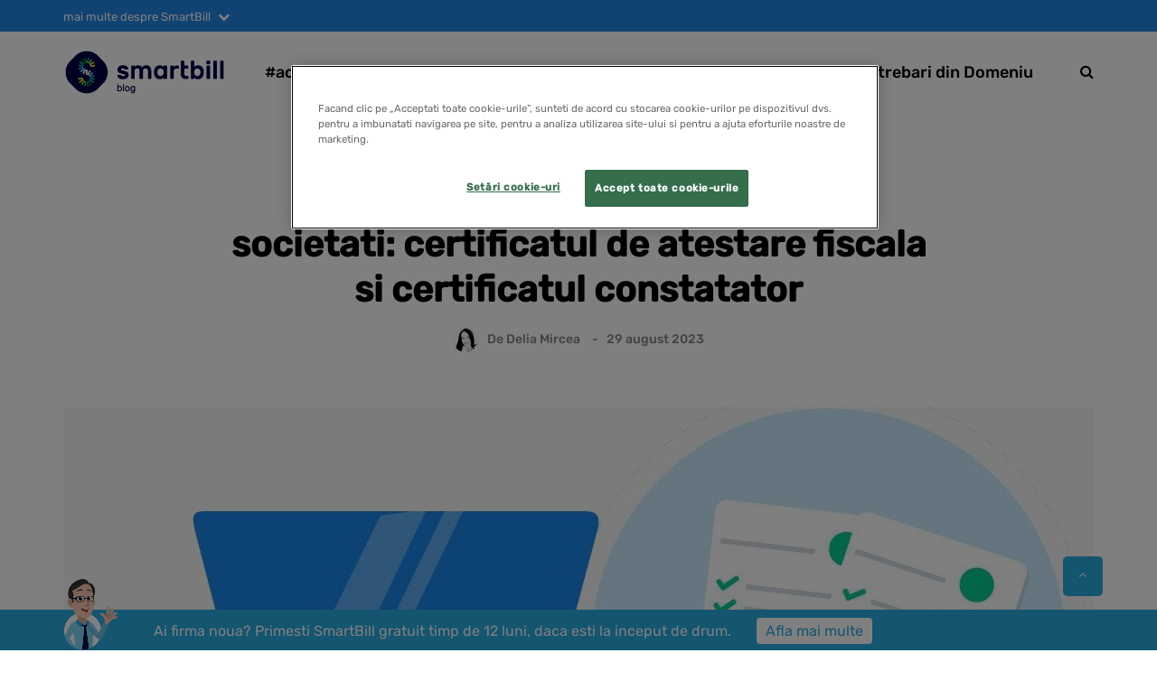

--- FILE ---
content_type: text/html; charset=UTF-8
request_url: https://blog.smartbill.ro/certificatul-de-atestare-fiscala/
body_size: 29464
content:
<!DOCTYPE html>
<html lang="ro-RO">
<head>
    <meta name="viewport" content="width=device-width, initial-scale=1.0"/>
    <meta charset="UTF-8"/>
    <link rel="profile" href="http://gmpg.org/xfn/11"/>
    <link rel="pingback" href="https://blog.smartbill.ro/xmlrpc.php"/>
    <!--<script src="https://unpkg.com/infinite-scroll@3/dist/infinite-scroll.pkgd.min.js"></script>-->
    <!--<script type="text/javascript" src="--><!--/lib/js/bootstrap.min.js"></script>-->
        <style>

        ul {
            display: block;
            list-style-type: disc;
            margin-block-start: 1em;
            margin-block-end: 1em;
            margin-inline-start: 0px;
            margin-inline-end: 0px;
            padding-inline-start: 40px;
            padding-left: 0;
        }

        li {
            list-style-type: none;
        }

        ul, ol {
            margin-top: 0;
            margin-bottom: 10px;
        }

        * {
            margin: 0;
            padding: 0;
            /*position: relative;*/
            -webkit-box-sizing: border-box;
            -moz-box-sizing: border-box;
            box-sizing: border-box;
        }
    </style>
        <script data-minify="1" type="text/javascript" src="https://blogsmartbill.b-cdn.net/wp-content/cache/min/1/js/newWebsite/cookieOneTrust.js?ver=1764941838"></script>
      <meta name='robots' content='index, follow, max-image-preview:large, max-snippet:-1, max-video-preview:-1' />
	<style>img:is([sizes="auto" i], [sizes^="auto," i]) { contain-intrinsic-size: 3000px 1500px }</style>
	
<!-- Google Tag Manager for WordPress by gtm4wp.com -->
<script data-cfasync="false" data-pagespeed-no-defer>
	var gtm4wp_datalayer_name = "dataLayer";
	var dataLayer = dataLayer || [];
</script>
<!-- End Google Tag Manager for WordPress by gtm4wp.com -->
	<!-- This site is optimized with the Yoast SEO Premium plugin v26.1 (Yoast SEO v26.1.1) - https://yoast.com/wordpress/plugins/seo/ -->
	<title>Certificatul de atestare fiscala si certificatul constatator</title>
<link crossorigin data-rocket-preconnect href="https://www.googletagmanager.com" rel="preconnect">
<link crossorigin data-rocket-preconnect href="https://io.innertrends.com" rel="preconnect">
<link crossorigin data-rocket-preconnect href="https://www.google-analytics.com" rel="preconnect">
<link crossorigin data-rocket-preconnect href="https://static.hotjar.com" rel="preconnect">
<link crossorigin data-rocket-preconnect href="https://connect.facebook.net" rel="preconnect">
<link crossorigin data-rocket-preconnect href="https://blogsmartbill.b-cdn.net" rel="preconnect">
<link crossorigin data-rocket-preconnect href="https://fonts.googleapis.com" rel="preconnect">
<link crossorigin data-rocket-preconnect href="https://innertrends.s3.amazonaws.com" rel="preconnect">
<link crossorigin data-rocket-preconnect href="https://googleads.g.doubleclick.net" rel="preconnect">
<link crossorigin data-rocket-preconnect href="https://challenges.cloudflare.com" rel="preconnect">
<link data-rocket-preload as="style" href="https://fonts.googleapis.com/css?family=Rubik&#038;display=swap" rel="preload">
<link href="https://fonts.googleapis.com/css?family=Rubik&#038;display=swap" media="print" onload="this.media=&#039;all&#039;" rel="stylesheet">
<noscript><link rel="stylesheet" href="https://fonts.googleapis.com/css?family=Rubik&#038;display=swap"></noscript><link rel="preload" data-rocket-preload as="image" href="https://blogsmartbill.b-cdn.net/wp-content/uploads/2023/08/img-2-1140x628.jpg" imagesrcset="https://blogsmartbill.b-cdn.net/wp-content/uploads/2023/08/img-2-1140x628.jpg 1140w, https://blogsmartbill.b-cdn.net/wp-content/uploads/2023/08/img-2-20x10.jpg 20w" imagesizes="(max-width: 1140px) 100vw, 1140px" fetchpriority="high">
	<meta name="description" content="Doua documente des utilizate de societati in relatia cu diverse institutii sunt certificatul de atestare fiscala si certificatul constatator." />
	<link rel="canonical" href="https://blog.smartbill.ro/certificatul-de-atestare-fiscala/" />
	<meta property="og:locale" content="ro_RO" />
	<meta property="og:type" content="article" />
	<meta property="og:title" content="Doua documente uzuale pentru societati: certificatul de atestare fiscala si certificatul constatator" />
	<meta property="og:description" content="Doua documente des utilizate de societati in relatia cu diverse institutii sunt certificatul de atestare fiscala si certificatul constatator. Certificatul" />
	<meta property="og:url" content="https://blog.smartbill.ro/certificatul-de-atestare-fiscala/" />
	<meta property="og:site_name" content="SmartBill Blog" />
	<meta property="article:publisher" content="https://www.facebook.com/FacturareSmartBill/" />
	<meta property="article:published_time" content="2023-08-29T07:06:19+00:00" />
	<meta property="article:modified_time" content="2023-08-29T07:06:22+00:00" />
	<meta property="og:image" content="https://blogsmartbill.b-cdn.net/wp-content/uploads/2023/08/img-2.jpg" />
	<meta property="og:image:width" content="1200" />
	<meta property="og:image:height" content="628" />
	<meta property="og:image:type" content="image/jpeg" />
	<meta name="author" content="Delia Mircea" />
	<meta name="twitter:card" content="summary_large_image" />
	<meta name="twitter:creator" content="@SmartBillRo" />
	<meta name="twitter:site" content="@SmartBillRo" />
	<meta name="twitter:label1" content="Scris de" />
	<meta name="twitter:data1" content="Delia Mircea" />
	<meta name="twitter:label2" content="Timp estimat pentru citire" />
	<meta name="twitter:data2" content="5 minute" />
	<script type="application/ld+json" class="yoast-schema-graph">{"@context":"https://schema.org","@graph":[{"@type":["Article","BlogPosting"],"@id":"https://blog.smartbill.ro/certificatul-de-atestare-fiscala/#article","isPartOf":{"@id":"https://blog.smartbill.ro/certificatul-de-atestare-fiscala/"},"author":{"name":"Delia Mircea","@id":"https://blog.smartbill.ro/#/schema/person/7d533aaf2e789ddb151b740e951ab70b"},"headline":"Doua documente uzuale pentru societati: certificatul de atestare fiscala si certificatul constatator","datePublished":"2023-08-29T07:06:19+00:00","dateModified":"2023-08-29T07:06:22+00:00","mainEntityOfPage":{"@id":"https://blog.smartbill.ro/certificatul-de-atestare-fiscala/"},"wordCount":861,"commentCount":0,"publisher":{"@id":"https://blog.smartbill.ro/#organization"},"image":{"@id":"https://blog.smartbill.ro/certificatul-de-atestare-fiscala/#primaryimage"},"thumbnailUrl":"https://blogsmartbill.b-cdn.net/wp-content/uploads/2023/08/img-2.jpg","keywords":["certificatul constatator","certificatul de atestare fiscala"],"articleSection":["Business Know-How"],"inLanguage":"ro-RO","potentialAction":[{"@type":"CommentAction","name":"Comment","target":["https://blog.smartbill.ro/certificatul-de-atestare-fiscala/#respond"]}]},{"@type":"WebPage","@id":"https://blog.smartbill.ro/certificatul-de-atestare-fiscala/","url":"https://blog.smartbill.ro/certificatul-de-atestare-fiscala/","name":"Certificatul de atestare fiscala si certificatul constatator","isPartOf":{"@id":"https://blog.smartbill.ro/#website"},"primaryImageOfPage":{"@id":"https://blog.smartbill.ro/certificatul-de-atestare-fiscala/#primaryimage"},"image":{"@id":"https://blog.smartbill.ro/certificatul-de-atestare-fiscala/#primaryimage"},"thumbnailUrl":"https://blogsmartbill.b-cdn.net/wp-content/uploads/2023/08/img-2.jpg","datePublished":"2023-08-29T07:06:19+00:00","dateModified":"2023-08-29T07:06:22+00:00","description":"Doua documente des utilizate de societati in relatia cu diverse institutii sunt certificatul de atestare fiscala si certificatul constatator.","breadcrumb":{"@id":"https://blog.smartbill.ro/certificatul-de-atestare-fiscala/#breadcrumb"},"inLanguage":"ro-RO","potentialAction":[{"@type":"ReadAction","target":["https://blog.smartbill.ro/certificatul-de-atestare-fiscala/"]}]},{"@type":"ImageObject","inLanguage":"ro-RO","@id":"https://blog.smartbill.ro/certificatul-de-atestare-fiscala/#primaryimage","url":"https://blogsmartbill.b-cdn.net/wp-content/uploads/2023/08/img-2.jpg","contentUrl":"https://blogsmartbill.b-cdn.net/wp-content/uploads/2023/08/img-2.jpg","width":1200,"height":628,"caption":"certificatul de atestare fiscala"},{"@type":"BreadcrumbList","@id":"https://blog.smartbill.ro/certificatul-de-atestare-fiscala/#breadcrumb","itemListElement":[{"@type":"ListItem","position":1,"name":"Prima pagina","item":"https://blog.smartbill.ro/"},{"@type":"ListItem","position":2,"name":"Doua documente uzuale pentru societati: certificatul de atestare fiscala si certificatul constatator"}]},{"@type":"WebSite","@id":"https://blog.smartbill.ro/#website","url":"https://blog.smartbill.ro/","name":"SmartBill Blog","description":"Cel mai bun prieten al antreprenorului roman","publisher":{"@id":"https://blog.smartbill.ro/#organization"},"potentialAction":[{"@type":"SearchAction","target":{"@type":"EntryPoint","urlTemplate":"https://blog.smartbill.ro/?s={search_term_string}"},"query-input":{"@type":"PropertyValueSpecification","valueRequired":true,"valueName":"search_term_string"}}],"inLanguage":"ro-RO"},{"@type":"Organization","@id":"https://blog.smartbill.ro/#organization","name":"SmartBill Blog","url":"https://blog.smartbill.ro/","logo":{"@type":"ImageObject","inLanguage":"ro-RO","@id":"https://blog.smartbill.ro/#/schema/logo/image/","url":"https://blogsmartbill.b-cdn.net/wp-content/uploads/2019/09/logo-smartbill-blog-2.png","contentUrl":"https://blogsmartbill.b-cdn.net/wp-content/uploads/2019/09/logo-smartbill-blog-2.png","width":350,"height":93,"caption":"SmartBill Blog"},"image":{"@id":"https://blog.smartbill.ro/#/schema/logo/image/"},"sameAs":["https://www.facebook.com/FacturareSmartBill/","https://x.com/SmartBillRo","https://www.instagram.com/smartbillro/","https://www.linkedin.com/company/smart-bill","https://www.youtube.com/c/SmartBillRomania","https://ro.wikipedia.org/wiki/SmartBill","https://open.spotify.com/show/64uSEwXDko2oqOlhxpUvuT"]},{"@type":"Person","@id":"https://blog.smartbill.ro/#/schema/person/7d533aaf2e789ddb151b740e951ab70b","name":"Delia Mircea","image":{"@type":"ImageObject","inLanguage":"ro-RO","@id":"https://blog.smartbill.ro/#/schema/person/image/","url":"https://blog.smartbill.ro/wp-content/uploads/2021/01/Poza_Delia_Mircea-96x96.jpg","contentUrl":"https://blog.smartbill.ro/wp-content/uploads/2021/01/Poza_Delia_Mircea-96x96.jpg","caption":"Delia Mircea"},"description":"Delia Mircea, FCCA, este coordonatorul editorial al Contzilla.ro, site-ul contabililor descurcareti, inca de la infiintare (2008). Experienta profesionala a editorului include doua banci, o importanta firma de soft contabil si ERP si o multinationala. In calitate de editor al Contzilla.ro a publicat peste 4.000 de articole de fiscalitate si contabilitate, articole citite de peste 5.000.000 de ori, de catre 1.500.000 de vizitatori unici.","url":"https://blog.smartbill.ro/author/delia/"}]}</script>
	<!-- / Yoast SEO Premium plugin. -->


<link href='https://fonts.gstatic.com' crossorigin rel='preconnect' />
		<!-- This site uses the Google Analytics by MonsterInsights plugin v9.8.0 - Using Analytics tracking - https://www.monsterinsights.com/ -->
							<script src="//www.googletagmanager.com/gtag/js?id=G-SM9CSX704B"  data-cfasync="false" data-wpfc-render="false" type="text/javascript" async></script>
			<script data-cfasync="false" data-wpfc-render="false" type="text/javascript">
				var mi_version = '9.8.0';
				var mi_track_user = true;
				var mi_no_track_reason = '';
								var MonsterInsightsDefaultLocations = {"page_location":"https:\/\/blog.smartbill.ro\/certificatul-de-atestare-fiscala\/"};
								if ( typeof MonsterInsightsPrivacyGuardFilter === 'function' ) {
					var MonsterInsightsLocations = (typeof MonsterInsightsExcludeQuery === 'object') ? MonsterInsightsPrivacyGuardFilter( MonsterInsightsExcludeQuery ) : MonsterInsightsPrivacyGuardFilter( MonsterInsightsDefaultLocations );
				} else {
					var MonsterInsightsLocations = (typeof MonsterInsightsExcludeQuery === 'object') ? MonsterInsightsExcludeQuery : MonsterInsightsDefaultLocations;
				}

								var disableStrs = [
										'ga-disable-G-SM9CSX704B',
									];

				/* Function to detect opted out users */
				function __gtagTrackerIsOptedOut() {
					for (var index = 0; index < disableStrs.length; index++) {
						if (document.cookie.indexOf(disableStrs[index] + '=true') > -1) {
							return true;
						}
					}

					return false;
				}

				/* Disable tracking if the opt-out cookie exists. */
				if (__gtagTrackerIsOptedOut()) {
					for (var index = 0; index < disableStrs.length; index++) {
						window[disableStrs[index]] = true;
					}
				}

				/* Opt-out function */
				function __gtagTrackerOptout() {
					for (var index = 0; index < disableStrs.length; index++) {
						document.cookie = disableStrs[index] + '=true; expires=Thu, 31 Dec 2099 23:59:59 UTC; path=/';
						window[disableStrs[index]] = true;
					}
				}

				if ('undefined' === typeof gaOptout) {
					function gaOptout() {
						__gtagTrackerOptout();
					}
				}
								window.dataLayer = window.dataLayer || [];

				window.MonsterInsightsDualTracker = {
					helpers: {},
					trackers: {},
				};
				if (mi_track_user) {
					function __gtagDataLayer() {
						dataLayer.push(arguments);
					}

					function __gtagTracker(type, name, parameters) {
						if (!parameters) {
							parameters = {};
						}

						if (parameters.send_to) {
							__gtagDataLayer.apply(null, arguments);
							return;
						}

						if (type === 'event') {
														parameters.send_to = monsterinsights_frontend.v4_id;
							var hookName = name;
							if (typeof parameters['event_category'] !== 'undefined') {
								hookName = parameters['event_category'] + ':' + name;
							}

							if (typeof MonsterInsightsDualTracker.trackers[hookName] !== 'undefined') {
								MonsterInsightsDualTracker.trackers[hookName](parameters);
							} else {
								__gtagDataLayer('event', name, parameters);
							}
							
						} else {
							__gtagDataLayer.apply(null, arguments);
						}
					}

					__gtagTracker('js', new Date());
					__gtagTracker('set', {
						'developer_id.dZGIzZG': true,
											});
					if ( MonsterInsightsLocations.page_location ) {
						__gtagTracker('set', MonsterInsightsLocations);
					}
										__gtagTracker('config', 'G-SM9CSX704B', {"forceSSL":"true","link_attribution":"true"} );
										window.gtag = __gtagTracker;										(function () {
						/* https://developers.google.com/analytics/devguides/collection/analyticsjs/ */
						/* ga and __gaTracker compatibility shim. */
						var noopfn = function () {
							return null;
						};
						var newtracker = function () {
							return new Tracker();
						};
						var Tracker = function () {
							return null;
						};
						var p = Tracker.prototype;
						p.get = noopfn;
						p.set = noopfn;
						p.send = function () {
							var args = Array.prototype.slice.call(arguments);
							args.unshift('send');
							__gaTracker.apply(null, args);
						};
						var __gaTracker = function () {
							var len = arguments.length;
							if (len === 0) {
								return;
							}
							var f = arguments[len - 1];
							if (typeof f !== 'object' || f === null || typeof f.hitCallback !== 'function') {
								if ('send' === arguments[0]) {
									var hitConverted, hitObject = false, action;
									if ('event' === arguments[1]) {
										if ('undefined' !== typeof arguments[3]) {
											hitObject = {
												'eventAction': arguments[3],
												'eventCategory': arguments[2],
												'eventLabel': arguments[4],
												'value': arguments[5] ? arguments[5] : 1,
											}
										}
									}
									if ('pageview' === arguments[1]) {
										if ('undefined' !== typeof arguments[2]) {
											hitObject = {
												'eventAction': 'page_view',
												'page_path': arguments[2],
											}
										}
									}
									if (typeof arguments[2] === 'object') {
										hitObject = arguments[2];
									}
									if (typeof arguments[5] === 'object') {
										Object.assign(hitObject, arguments[5]);
									}
									if ('undefined' !== typeof arguments[1].hitType) {
										hitObject = arguments[1];
										if ('pageview' === hitObject.hitType) {
											hitObject.eventAction = 'page_view';
										}
									}
									if (hitObject) {
										action = 'timing' === arguments[1].hitType ? 'timing_complete' : hitObject.eventAction;
										hitConverted = mapArgs(hitObject);
										__gtagTracker('event', action, hitConverted);
									}
								}
								return;
							}

							function mapArgs(args) {
								var arg, hit = {};
								var gaMap = {
									'eventCategory': 'event_category',
									'eventAction': 'event_action',
									'eventLabel': 'event_label',
									'eventValue': 'event_value',
									'nonInteraction': 'non_interaction',
									'timingCategory': 'event_category',
									'timingVar': 'name',
									'timingValue': 'value',
									'timingLabel': 'event_label',
									'page': 'page_path',
									'location': 'page_location',
									'title': 'page_title',
									'referrer' : 'page_referrer',
								};
								for (arg in args) {
																		if (!(!args.hasOwnProperty(arg) || !gaMap.hasOwnProperty(arg))) {
										hit[gaMap[arg]] = args[arg];
									} else {
										hit[arg] = args[arg];
									}
								}
								return hit;
							}

							try {
								f.hitCallback();
							} catch (ex) {
							}
						};
						__gaTracker.create = newtracker;
						__gaTracker.getByName = newtracker;
						__gaTracker.getAll = function () {
							return [];
						};
						__gaTracker.remove = noopfn;
						__gaTracker.loaded = true;
						window['__gaTracker'] = __gaTracker;
					})();
									} else {
										console.log("");
					(function () {
						function __gtagTracker() {
							return null;
						}

						window['__gtagTracker'] = __gtagTracker;
						window['gtag'] = __gtagTracker;
					})();
									}
			</script>
			
							<!-- / Google Analytics by MonsterInsights -->
		<link rel="stylesheet" href="https://blogsmartbill.b-cdn.net/wp-content/plugins/popup-by-supsystic/modules/popup/css/frontend.popup.css?ver=1.10.34">
<link rel="stylesheet" href="https://blogsmartbill.b-cdn.net/wp-content/plugins/popup-by-supsystic/css/animate.min.css?ver=1.10.34">
<link rel="stylesheet" href="https://blogsmartbill.b-cdn.net/wp-content/plugins/instagram-feed/css/sbi-styles.min.css?ver=6.9.1">
<link rel="stylesheet" href="https://blogsmartbill.b-cdn.net/wp-includes/css/dist/block-library/style.min.css?ver=9babd4d2b9dc0c244d01a66bf27d7ffb">
<style id='classic-theme-styles-inline-css' type='text/css'>
/*! This file is auto-generated */
.wp-block-button__link{color:#fff;background-color:#32373c;border-radius:9999px;box-shadow:none;text-decoration:none;padding:calc(.667em + 2px) calc(1.333em + 2px);font-size:1.125em}.wp-block-file__button{background:#32373c;color:#fff;text-decoration:none}
</style>
<style id='powerpress-player-block-style-inline-css' type='text/css'>


</style>
<style id='global-styles-inline-css' type='text/css'>
:root{--wp--preset--aspect-ratio--square: 1;--wp--preset--aspect-ratio--4-3: 4/3;--wp--preset--aspect-ratio--3-4: 3/4;--wp--preset--aspect-ratio--3-2: 3/2;--wp--preset--aspect-ratio--2-3: 2/3;--wp--preset--aspect-ratio--16-9: 16/9;--wp--preset--aspect-ratio--9-16: 9/16;--wp--preset--color--black: #000000;--wp--preset--color--cyan-bluish-gray: #abb8c3;--wp--preset--color--white: #ffffff;--wp--preset--color--pale-pink: #f78da7;--wp--preset--color--vivid-red: #cf2e2e;--wp--preset--color--luminous-vivid-orange: #ff6900;--wp--preset--color--luminous-vivid-amber: #fcb900;--wp--preset--color--light-green-cyan: #7bdcb5;--wp--preset--color--vivid-green-cyan: #00d084;--wp--preset--color--pale-cyan-blue: #8ed1fc;--wp--preset--color--vivid-cyan-blue: #0693e3;--wp--preset--color--vivid-purple: #9b51e0;--wp--preset--gradient--vivid-cyan-blue-to-vivid-purple: linear-gradient(135deg,rgba(6,147,227,1) 0%,rgb(155,81,224) 100%);--wp--preset--gradient--light-green-cyan-to-vivid-green-cyan: linear-gradient(135deg,rgb(122,220,180) 0%,rgb(0,208,130) 100%);--wp--preset--gradient--luminous-vivid-amber-to-luminous-vivid-orange: linear-gradient(135deg,rgba(252,185,0,1) 0%,rgba(255,105,0,1) 100%);--wp--preset--gradient--luminous-vivid-orange-to-vivid-red: linear-gradient(135deg,rgba(255,105,0,1) 0%,rgb(207,46,46) 100%);--wp--preset--gradient--very-light-gray-to-cyan-bluish-gray: linear-gradient(135deg,rgb(238,238,238) 0%,rgb(169,184,195) 100%);--wp--preset--gradient--cool-to-warm-spectrum: linear-gradient(135deg,rgb(74,234,220) 0%,rgb(151,120,209) 20%,rgb(207,42,186) 40%,rgb(238,44,130) 60%,rgb(251,105,98) 80%,rgb(254,248,76) 100%);--wp--preset--gradient--blush-light-purple: linear-gradient(135deg,rgb(255,206,236) 0%,rgb(152,150,240) 100%);--wp--preset--gradient--blush-bordeaux: linear-gradient(135deg,rgb(254,205,165) 0%,rgb(254,45,45) 50%,rgb(107,0,62) 100%);--wp--preset--gradient--luminous-dusk: linear-gradient(135deg,rgb(255,203,112) 0%,rgb(199,81,192) 50%,rgb(65,88,208) 100%);--wp--preset--gradient--pale-ocean: linear-gradient(135deg,rgb(255,245,203) 0%,rgb(182,227,212) 50%,rgb(51,167,181) 100%);--wp--preset--gradient--electric-grass: linear-gradient(135deg,rgb(202,248,128) 0%,rgb(113,206,126) 100%);--wp--preset--gradient--midnight: linear-gradient(135deg,rgb(2,3,129) 0%,rgb(40,116,252) 100%);--wp--preset--font-size--small: 13px;--wp--preset--font-size--medium: 20px;--wp--preset--font-size--large: 36px;--wp--preset--font-size--x-large: 42px;--wp--preset--spacing--20: 0.44rem;--wp--preset--spacing--30: 0.67rem;--wp--preset--spacing--40: 1rem;--wp--preset--spacing--50: 1.5rem;--wp--preset--spacing--60: 2.25rem;--wp--preset--spacing--70: 3.38rem;--wp--preset--spacing--80: 5.06rem;--wp--preset--shadow--natural: 6px 6px 9px rgba(0, 0, 0, 0.2);--wp--preset--shadow--deep: 12px 12px 50px rgba(0, 0, 0, 0.4);--wp--preset--shadow--sharp: 6px 6px 0px rgba(0, 0, 0, 0.2);--wp--preset--shadow--outlined: 6px 6px 0px -3px rgba(255, 255, 255, 1), 6px 6px rgba(0, 0, 0, 1);--wp--preset--shadow--crisp: 6px 6px 0px rgba(0, 0, 0, 1);}:where(.is-layout-flex){gap: 0.5em;}:where(.is-layout-grid){gap: 0.5em;}body .is-layout-flex{display: flex;}.is-layout-flex{flex-wrap: wrap;align-items: center;}.is-layout-flex > :is(*, div){margin: 0;}body .is-layout-grid{display: grid;}.is-layout-grid > :is(*, div){margin: 0;}:where(.wp-block-columns.is-layout-flex){gap: 2em;}:where(.wp-block-columns.is-layout-grid){gap: 2em;}:where(.wp-block-post-template.is-layout-flex){gap: 1.25em;}:where(.wp-block-post-template.is-layout-grid){gap: 1.25em;}.has-black-color{color: var(--wp--preset--color--black) !important;}.has-cyan-bluish-gray-color{color: var(--wp--preset--color--cyan-bluish-gray) !important;}.has-white-color{color: var(--wp--preset--color--white) !important;}.has-pale-pink-color{color: var(--wp--preset--color--pale-pink) !important;}.has-vivid-red-color{color: var(--wp--preset--color--vivid-red) !important;}.has-luminous-vivid-orange-color{color: var(--wp--preset--color--luminous-vivid-orange) !important;}.has-luminous-vivid-amber-color{color: var(--wp--preset--color--luminous-vivid-amber) !important;}.has-light-green-cyan-color{color: var(--wp--preset--color--light-green-cyan) !important;}.has-vivid-green-cyan-color{color: var(--wp--preset--color--vivid-green-cyan) !important;}.has-pale-cyan-blue-color{color: var(--wp--preset--color--pale-cyan-blue) !important;}.has-vivid-cyan-blue-color{color: var(--wp--preset--color--vivid-cyan-blue) !important;}.has-vivid-purple-color{color: var(--wp--preset--color--vivid-purple) !important;}.has-black-background-color{background-color: var(--wp--preset--color--black) !important;}.has-cyan-bluish-gray-background-color{background-color: var(--wp--preset--color--cyan-bluish-gray) !important;}.has-white-background-color{background-color: var(--wp--preset--color--white) !important;}.has-pale-pink-background-color{background-color: var(--wp--preset--color--pale-pink) !important;}.has-vivid-red-background-color{background-color: var(--wp--preset--color--vivid-red) !important;}.has-luminous-vivid-orange-background-color{background-color: var(--wp--preset--color--luminous-vivid-orange) !important;}.has-luminous-vivid-amber-background-color{background-color: var(--wp--preset--color--luminous-vivid-amber) !important;}.has-light-green-cyan-background-color{background-color: var(--wp--preset--color--light-green-cyan) !important;}.has-vivid-green-cyan-background-color{background-color: var(--wp--preset--color--vivid-green-cyan) !important;}.has-pale-cyan-blue-background-color{background-color: var(--wp--preset--color--pale-cyan-blue) !important;}.has-vivid-cyan-blue-background-color{background-color: var(--wp--preset--color--vivid-cyan-blue) !important;}.has-vivid-purple-background-color{background-color: var(--wp--preset--color--vivid-purple) !important;}.has-black-border-color{border-color: var(--wp--preset--color--black) !important;}.has-cyan-bluish-gray-border-color{border-color: var(--wp--preset--color--cyan-bluish-gray) !important;}.has-white-border-color{border-color: var(--wp--preset--color--white) !important;}.has-pale-pink-border-color{border-color: var(--wp--preset--color--pale-pink) !important;}.has-vivid-red-border-color{border-color: var(--wp--preset--color--vivid-red) !important;}.has-luminous-vivid-orange-border-color{border-color: var(--wp--preset--color--luminous-vivid-orange) !important;}.has-luminous-vivid-amber-border-color{border-color: var(--wp--preset--color--luminous-vivid-amber) !important;}.has-light-green-cyan-border-color{border-color: var(--wp--preset--color--light-green-cyan) !important;}.has-vivid-green-cyan-border-color{border-color: var(--wp--preset--color--vivid-green-cyan) !important;}.has-pale-cyan-blue-border-color{border-color: var(--wp--preset--color--pale-cyan-blue) !important;}.has-vivid-cyan-blue-border-color{border-color: var(--wp--preset--color--vivid-cyan-blue) !important;}.has-vivid-purple-border-color{border-color: var(--wp--preset--color--vivid-purple) !important;}.has-vivid-cyan-blue-to-vivid-purple-gradient-background{background: var(--wp--preset--gradient--vivid-cyan-blue-to-vivid-purple) !important;}.has-light-green-cyan-to-vivid-green-cyan-gradient-background{background: var(--wp--preset--gradient--light-green-cyan-to-vivid-green-cyan) !important;}.has-luminous-vivid-amber-to-luminous-vivid-orange-gradient-background{background: var(--wp--preset--gradient--luminous-vivid-amber-to-luminous-vivid-orange) !important;}.has-luminous-vivid-orange-to-vivid-red-gradient-background{background: var(--wp--preset--gradient--luminous-vivid-orange-to-vivid-red) !important;}.has-very-light-gray-to-cyan-bluish-gray-gradient-background{background: var(--wp--preset--gradient--very-light-gray-to-cyan-bluish-gray) !important;}.has-cool-to-warm-spectrum-gradient-background{background: var(--wp--preset--gradient--cool-to-warm-spectrum) !important;}.has-blush-light-purple-gradient-background{background: var(--wp--preset--gradient--blush-light-purple) !important;}.has-blush-bordeaux-gradient-background{background: var(--wp--preset--gradient--blush-bordeaux) !important;}.has-luminous-dusk-gradient-background{background: var(--wp--preset--gradient--luminous-dusk) !important;}.has-pale-ocean-gradient-background{background: var(--wp--preset--gradient--pale-ocean) !important;}.has-electric-grass-gradient-background{background: var(--wp--preset--gradient--electric-grass) !important;}.has-midnight-gradient-background{background: var(--wp--preset--gradient--midnight) !important;}.has-small-font-size{font-size: var(--wp--preset--font-size--small) !important;}.has-medium-font-size{font-size: var(--wp--preset--font-size--medium) !important;}.has-large-font-size{font-size: var(--wp--preset--font-size--large) !important;}.has-x-large-font-size{font-size: var(--wp--preset--font-size--x-large) !important;}
:where(.wp-block-post-template.is-layout-flex){gap: 1.25em;}:where(.wp-block-post-template.is-layout-grid){gap: 1.25em;}
:where(.wp-block-columns.is-layout-flex){gap: 2em;}:where(.wp-block-columns.is-layout-grid){gap: 2em;}
:root :where(.wp-block-pullquote){font-size: 1.5em;line-height: 1.6;}
</style>
<link rel="stylesheet" href="https://blogsmartbill.b-cdn.net/wp-content/plugins/allow-webp-image/public/css/allow-webp-image-public.css?ver=1.0.1">
<link rel="stylesheet" href="https://blogsmartbill.b-cdn.net/wp-content/plugins/responsive-lightbox/assets/swipebox/swipebox.min.css?ver=1.5.2">
<link data-minify="1" rel="stylesheet" href="https://blogsmartbill.b-cdn.net/wp-content/cache/min/1/wp-content/themes/saxon/css/bootstrap.css?ver=1764941838">
<link data-minify="1" rel="stylesheet" href="https://blogsmartbill.b-cdn.net/wp-content/cache/min/1/wp-content/themes/saxon/style.css?ver=1764941838">
<link data-minify="1" rel="stylesheet" href="https://blogsmartbill.b-cdn.net/wp-content/cache/min/1/wp-content/themes/saxon-child/style.css?ver=1764941838">
<link data-minify="1" rel="stylesheet" href="https://blogsmartbill.b-cdn.net/wp-content/cache/min/1/wp-content/themes/saxon/js/owl-carousel/owl.carousel.css?ver=1764941838">
<link data-minify="1" rel="stylesheet" href="https://blogsmartbill.b-cdn.net/wp-content/cache/min/1/wp-content/themes/saxon-child/style.css?ver=1764941838">
<link data-minify="1" rel="stylesheet" href="https://blogsmartbill.b-cdn.net/wp-content/cache/min/1/wp-content/themes/saxon/responsive.css?ver=1764941838">
<link data-minify="1" rel="stylesheet" href="https://blogsmartbill.b-cdn.net/wp-content/cache/min/1/wp-content/themes/saxon/css/animations.css?ver=1764941838">
<link data-minify="1" rel="stylesheet" href="https://blogsmartbill.b-cdn.net/wp-content/cache/min/1/wp-content/themes/saxon/css/font-awesome.css?ver=1764941838">
<link data-minify="1" rel="stylesheet" href="https://blogsmartbill.b-cdn.net/wp-content/cache/min/1/wp-content/themes/saxon/js/select2/select2.css?ver=1764941838">
<link data-minify="1" rel="stylesheet" href="https://blogsmartbill.b-cdn.net/wp-content/cache/min/1/wp-content/themes/saxon/css/idangerous.swiper.css?ver=1764941838">
<link data-minify="1" rel="stylesheet" href="https://blogsmartbill.b-cdn.net/wp-content/cache/min/1/wp-content/themes/saxon/js/aos/aos.css?ver=1764941838">
<link data-minify="1" rel="stylesheet" href="https://blogsmartbill.b-cdn.net/wp-content/cache/min/1/wp-includes/css/dashicons.min.css?ver=1764941838">
<link data-minify="1" rel="stylesheet" href="https://blogsmartbill.b-cdn.net/wp-content/cache/min/1/wp-includes/js/thickbox/thickbox.css?ver=1764941838">
<link data-minify="1" rel="stylesheet" href="https://blogsmartbill.b-cdn.net/wp-content/cache/min/1/wp-content/themes/saxon/inc/modules/mega-menu/css/mega-menu.css?ver=1764941838">
<link data-minify="1" rel="stylesheet" href="https://blogsmartbill.b-cdn.net/wp-content/cache/min/1/wp-content/themes/saxon/inc/modules/mega-menu/css/mega-menu-responsive.css?ver=1764941838">
<link data-minify="1" rel="stylesheet" href="https://blogsmartbill.b-cdn.net/wp-content/cache/min/1/wp-content/plugins/wp-pagenavi/pagenavi-css.css?ver=1764941838">
<link data-minify="1" rel="stylesheet" href="https://blogsmartbill.b-cdn.net/wp-content/cache/min/1/wp-content/uploads/style-cache-.css?ver=1764941838">
<script type="text/javascript" src="https://blogsmartbill.b-cdn.net/wp-includes/js/jquery/jquery.min.js?ver=3.7.1" id="jquery-core-js"></script>
<script type="text/javascript" src="https://blogsmartbill.b-cdn.net/wp-includes/js/jquery/jquery-migrate.min.js?ver=3.4.1" id="jquery-migrate-js"></script>
<script type="text/javascript" src="https://blogsmartbill.b-cdn.net/wp-content/plugins/popup-by-supsystic/js/common.min.js?ver=1.10.34" id="commonPps-js"></script>
<script type="text/javascript" id="corePps-js-extra">
/* <![CDATA[ */
var PPS_DATA = {"siteUrl":"https:\/\/blog.smartbill.ro\/","imgPath":"https:\/\/blog.smartbill.ro\/wp-content\/plugins\/popup-by-supsystic\/img\/","cssPath":"https:\/\/blog.smartbill.ro\/wp-content\/plugins\/popup-by-supsystic\/css\/","loader":"https:\/\/blog.smartbill.ro\/wp-content\/plugins\/popup-by-supsystic\/img\/loading.gif","close":"https:\/\/blog.smartbill.ro\/wp-content\/plugins\/popup-by-supsystic\/img\/cross.gif","ajaxurl":"https:\/\/blog.smartbill.ro\/wp-admin\/admin-ajax.php","options":{"add_love_link":"0","disable_autosave":"0"},"PPS_CODE":"pps","jsPath":"https:\/\/blog.smartbill.ro\/wp-content\/plugins\/popup-by-supsystic\/js\/"};
/* ]]> */
</script>
<script type="text/javascript" src="https://blogsmartbill.b-cdn.net/wp-content/plugins/popup-by-supsystic/js/core.min.js?ver=1.10.34" id="corePps-js"></script>
<script type="text/javascript" id="frontend.popup-js-extra">
/* <![CDATA[ */
var ppsPopups = [{"id":"100","label":"Subscriber Popup","active":"1","original_id":"43","params":{"main":{"show_on_page_load_enb_delay":"1","show_on_page_load_delay":"65","show_on_click_on_el_delay":"0","show_on":"scroll_window","show_on_scroll_window_enb_delay":"1","show_on_scroll_window_delay":"120","show_on_scroll_window_perc_scroll":"70","show_on_link_follow_delay":"0","visit_page_cnt":"","close_on":"overlay_click","show_pages":"all","show_time_from":"12:00am","show_time_to":"12:00am","show_date_from":"","show_date_to":"","show_to_first_time_visit_days":"30","show_to_until_make_action_days":"99999999999999999","show_to":"count_times","count_times_num":"1","count_times_mes":"week","hide_for_devices_show":"1","hide_for_devices":["desktop"],"hide_for_post_types_show":"0","hide_for_ips_show":"0","hide_for_ips":"","hide_for_countries_show":"0","hide_for_languages_show":"0","hide_search_engines_show":"0","hide_preg_url_show":"0","hide_preg_url":"","hide_for_user_roles_show":"0"},"tpl":{"width":"770","width_measure":"px","bg_overlay_opacity":"0.5","bg_overlay_type":"color","bg_overlay_color":"#000","bg_overlay_img":"","bg_overlay_img_pos":"stretch","bg_type_0":"color","bg_img_0":"https:\/\/blog.smartbill.ro\/wp-content\/plugins\/popup-by-supsystic\/assets\/popup\/img\/assets\/bg-form-main.png","bg_color_0":"#ffffff","bg_type_1":"none","bg_img_1":"https:\/\/blog.smartbill.ro\/wp-content\/plugins\/popup-by-supsystic\/assets\/popup\/img\/assets\/button-1.png","bg_color_1":"#3a699d","bg_type_2":"img","bg_img_2":"https:\/\/blog.smartbill.ro\/wp-content\/uploads\/2019\/05\/logo-general-300x80.png","bg_color_2":"#e8e8e8","bg_type_3":"color","bg_img_3":"https:\/\/blog.smartbill.ro\/wp-content\/uploads\/2016\/11\/5_chrischung_hongkongpark-1-1-1-1-2-1-1-1-2.jpg","bg_color_3":"#4db14b","bg_type_4":"color","bg_img_4":"","bg_color_4":"#ffffff","bg_type_5":"color","bg_img_5":"","bg_color_5":"#020044","bg_type_6":"color","bg_img_6":"","bg_color_6":"#020044","font_label":"Montserrat","label_font_color":"#020044","font_txt_0":"Montserrat","text_font_color_0":"#020044","font_footer":"Montserrat","footer_font_color":"#020044","responsive_mode":"def","reidrect_on_close":"","close_btn":"while_close","bullets":"tick_blue","layered_pos":"","enb_label":"1","label":"Aboneaza-te si primesti pe mail tot ce e nou in business!","foot_note":"We respect your privacy. Your information will not be shared with any third party and you can unsubscribe at any time","enb_sm_facebook":"1","enb_sm_googleplus":"1","enb_sm_twitter":"1","sm_design":"simple","anim_key":"fade","anim_close_key":"","anim_duration":1000,"anim_close_duration":"","enb_subscribe":"1","sub_dest":"mailchimp","sub_wp_create_user_role":"subscriber","sub_confirm_reload_time":"10","sub_mailchimp_groups_full":"","sub_enb_fb_subscribe":"","sub_fields":{"name":{"name":"name","html":"text","label":"Name","value":"","custom":"0","mandatory":"0","set_preset":""},"email":{"enb":"1","name":"email","html":"text","label":"E-Mail","value":"","custom":"0","mandatory":"1","set_preset":""}},"blacklist":"","blacklist_error":"Your email is in blacklist","sub_txt_confirm_sent":"Un link de confirmare a fost trimis pe email-ul dumneavoastra.","sub_txt_success":"Iti multumim ca ai ales sa faci parte din comunitatea SmartBill","sub_txt_invalid_email":"Email invalid","sub_txt_exists_email":"Acest email exista deja in lista de abonati","sub_redirect_url":"","sub_txt_confirm_mail_subject":"Confirm subscription on [sitename]","sub_txt_confirm_mail_from":"vlad.stroe@smartbill.ro","sub_txt_confirm_mail_message":"You subscribed on site <a href=\"[siteurl]\">[sitename]<\/a>. Follow <a href=\"[confirm_link]\">this link<\/a> to complete your subscription. If you did not subscribe here - just ignore this message.","sub_txt_subscriber_mail_subject":"[sitename] Your username and password","sub_txt_subscriber_mail_from":"vlad.stroe@smartbill.ro","sub_txt_subscriber_mail_message":"Username: [user_login]<br \/>Password: [password]<br \/>[login_url]","sub_redirect_email_exists":"","sub_btn_label":"Get it now!","sub_new_email":"miruna.ursache@smartbill.ro","sub_new_subject":"New subscriber on [sitename]","sub_new_message":"You have new subscriber on your site <a href=\"[siteurl]\">[sitename]<\/a>, here us subscriber information:<br \/>[subscriber_data]","sub_attach":[""],"stat_ga_code":"","txt_0":"","reg_fields":{"name":{"label":"Nume","html":"text","enb":1,"name":"name"},"email":{"label":"E-Mail","html":"text","enb":true,"mandatory":true,"name":"email"}},"anim":{"label":"Fade","show_class":"fadeIn","hide_class":"fadeOut"}},"opts_attrs":{"bg_number":"7","txt_block_number":"1"}},"img_preview":"smart2_p4.png","show_on":"4","show_to":"5","show_pages":"1","type_id":"1","views":"2022592","unique_views":"1927929","actions":"12954","date_created":"2015-01-13 21:22:48","sort_order":"50","show_in_admin_area":"0","img_preview_url":"https:\/\/blog.smartbill.ro\/wp-content\/plugins\/popup-by-supsystic\/assets\/popup\/img\/preview\/smart2_p4.png","view_id":"100_103795","type":"common","rendered_html":"<span style=\"display: none;\" id=\"ppsPopupStylesHidden_100_103795\">#ppsPopupShell_100_103795 {\n\twidth: 770px;\n  \tfont-family: Helvetica,Arial,sans-serif;\n  \tfont-size: 14px;}\n#ppsPopupShell_100_103795, #ppsPopupShell_100_103795 * {\n\t-webkit-box-sizing: border-box;\n\t-moz-box-sizing:    border-box;\n\tbox-sizing:         border-box;\n}\n\n#ppsPopupShell_100_103795 .ppsPopupListsInner {  \tbackground-color:popup.params.tpl.bg_color_0;}\n#ppsPopupShell_100_103795 .ppsPopupTblCols {\n\tdisplay: table;\n  \tpadding: 10px 10px 10px 30px;\n}\n#ppsPopupShell_100_103795 .ppsPopupLeftCol {\n\tdisplay: table-cell;  \twidth: 30%;  \tvertical-align: middle;\n    text-align: center;\n}\n#ppsPopupShell_100_103795 .ppsPopupRightCol {\n  \twidth: 70%;\n\tdisplay: table-cell;\n  \tborder-radius: 8px;\n\t-moz-border-radius: 8px;\n\t-webkit-border-radius: 8px;\n  \tmargin: 8px 5px 5px 5px;\n  \ttext-align: left;\n  \tpadding: 30px 0 30px 0;\n}\n#ppsPopupShell_100_103795 .ppsSubscribeShell input::-webkit-input-placeholder { \/* Chrome\/Opera\/Safari *\/\n    color: #838383;\n}\n#ppsPopupShell_100_103795 .ppsSubscribeShell input::-moz-placeholder { \/* Firefox 19+ *\/\n    color: #838383;\n}\n#ppsPopupShell_100_103795 .ppsSubscribeShell input:-ms-input-placeholder { \/* IE 10+ *\/\n    color: #838383;\n}\n#ppsPopupShell_100_103795 .ppsSubscribeShell input:-moz-placeholder { \/* Firefox 18- *\/\n    color: #838383;\n}\n\n#ppsPopupShell_100_103795 .ppsSubscribeShell textarea::-webkit-input-placeholder { \/* Chrome\/Opera\/Safari *\/\n    color: #838383;\n}\n#ppsPopupShell_100_103795 .ppsSubscribeShell textarea::-moz-placeholder { \/* Firefox 19+ *\/\n    color: #838383;\n}\n#ppsPopupShell_100_103795 .ppsSubscribeShell textarea:-ms-input-placeholder { \/* IE 10+ *\/\n    color: #838383;\n}\n#ppsPopupShell_100_103795 .ppsSubscribeShell textarea:-moz-placeholder { \/* Firefox 18- *\/\n    color: #838383;\n}\n#ppsPopupShell_100_103795 .ppsSubscribeShell {\n\tdisplay: block;\n}\n#ppsPopupShell_100_103795 .ppsSubscribeShell form {\n\tpadding: 30px 0 0;\n  \ttext-align: left;\n    position: relative;\n}\n#ppsPopupShell_100_103795 .ppsFormWrap {\n\tdisplay:inline-block;\n\twidth: 60%;\n\tvertical-align: bottom;\n}\n#ppsPopupShell_100_103795 .ppsSubscribeShell input[type=\"text\"],\n#ppsPopupShell_100_103795 .ppsSubscribeShell input[type=\"email\"],\n#ppsPopupShell_100_103795 .ppsSubscribeShell input[type=\"password\"],\n#ppsPopupShell_100_103795 .ppsSubscribeShell input[type=\"email\"],\n#ppsPopupShell_100_103795 .ppsSubscribeShell select,\n#ppsPopupShell_100_103795 .ppsSubscribeShell textarea {\n\tborder: 1px solid transparent;\n\twidth: 100%;\n\t-webkit-border-radius: 0px;\n\t-moz-border-radius: 0px;\n\tborder-radius: 0px;\n\tdisplay:block;\n    font-size: 17px;\n\tfont-weight: normal;\n    color: #636363;\n\tpadding: 0 0 0 10px;\n\theight: 40px;\n}\n\n#ppsPopupShell_100_103795 .ppsSubscribeShell textarea {\n\theight: auto;\n\tpadding-top: 9px;\n}\n#ppsPopupShell_100_103795 .ppsSubscribeForm input:first-child {\n\tmargin-top: 0px;\n}\n#ppsPopupShell_100_103795 .ppsSubscribeShell select  {\n\tmargin: 0;\n}\n#ppsPopupShell_100_103795 .ppsSubscribeShell label  {\n\tdisplay: block;\n\tfont-size: 17px;\n\tcolor: #636363;\n\tmargin-top: 10px;\n\ttext-align: left;\n}\n#ppsPopupShell_100_103795 .ppsSubscribeShell label  span {\n\tdisplay: block;\n}\n\n#ppsPopupShell_100_103795 .ppsSubscribeShell input[type=submit] {  \tbackground: #4db14b;\n\tbackground-image: none;  \tcolor: #ffffff;\t\n    font-size: 17px;\n\tfont-weight: normal;\n  \tcursor: pointer;\n  \twidth:  auto;\n    text-transform: uppercase;\n  \tpadding: 0px 20px;\n\theight: 40px;\n\tdisplay:inline-block;\n\tborder: 1px solid transparent;\n\t-webkit-border-radius: 0px;\n\t-moz-border-radius: 0px;\n\tborder-radius: 0px;\n\tvertical-align: bottom;\n}\n#ppsPopupShell_100_103795 .ppsSubscribeShell input[type=submit]:hover {\n\topacity: 0.8;\n}\n#ppsPopupShell_100_103795 .ppsPopupClose:hover {\n\topacity: 0.8;\n}\n#ppsPopupShell_100_103795 .ppsPopupClose {\n\tbackground-repeat: no-repeat;\n  \tcursor: pointer;\n  \tright: -5px;\n\ttop: 2px;\n  \tz-index:99;\n}\n#ppsPopupShell_100_103795 .ppsPopupTxt_0 .ppsTxtContent {\n\tpadding: 10px 10px 10px 50px;\n}\n#ppsPopupShell_100_103795 .ppsPopupTxt_0 p {\n\tmargin: 0;\n\tpadding: 0;\n\tfont-family: Montserrat;\n\tfont-size: 16px;\n    line-height: 24px;\n}\n#ppsPopupShell_100_103795 .ppsPopupTxt_0 {\n  \twidth: 90%;\n  \tcolor: #4d4c4c;\n  \tdisplay: block;\n  \tmargin: 27px 0 0;\n    padding: 0;\n}\n#ppsPopupShell_100_103795 .ppsPopupRightCol .ppsHeaderTxt2 {  \tcolor: #020044 !important;\tmargin: 0;\n    padding: 0;\n\tfont-weight: bold;\n}\n#ppsPopupShell_100_103795 .ppsPopupLabel {\n\tcolor: #4d4c4c;\n\tline-height: 1.2;\n\tmargin: 0 10px 0 0;\n\tcolor: #4d4c4c;\n\tfont-family: Montserrat;\n\tfont-size: 25px;\n    font-weight: normal;\n}\n#ppsPopupShell_100_103795 .ppsFootNote {    color: #000000;\n    font-family: \"Helvetica Neue\",Helvetica,Arial,sans-serif;\n    font-size: xx-small;\n    font-style: italic;\n    line-height: 14px;\n    text-align: left;\n  \tmargin-left: 10px;}\n#ppsPopupShell_100_103795 .ppsSm{}\n#ppsPopupShell_100_103795 li{\n\tfont-weight: bold;\n  \tfont-size: 13px;\n  \tpadding-top: 3px;\n\tpadding-bottom: 3px;\n  \tcolor: #737E86;\n}\n#ppsPopupShell_100_103795 .ppsSubMsg{\n\tclear: both;\n  \ttext-align: center;\n\twidth: 100%;\n}\n\n.ppsPopupLabel{\n\tcolor:#020044 !important;\n    font-family: 'Rubik';\n    font-size: 32px;\n    margin-bottom: 30px !important;\n}\n\n.ppsPopupTxt{\n  color:white !important;\n}\n\n.ppsFormWrap&gt;input{\n\tbackground:white !important;\n}\n\n.ppsPopupRightCol{\n  padding:30px 15px !important;\n}\n\n.ppsPopupShell .ppsSuccessMsg{\n  color:#020044 !important;\n}\n.ppsPopupListsShell{\n  background-color: #fff !important;\n}#ppsPopupShell_100_103795 .ppsPopupClose { position:absolute;background-image:url(\"https:\/\/blog.smartbill.ro\/wp-content\/plugins\/popup-by-supsystic\/modules\/popup\/img\/assets\/close_btns\/while_close.png\");background-repeat:no-repeat;top:15px;right:15px;width:20px;height:19px; }#ppsPopupShell_100_103795 ul li { background-image:url(\"https:\/\/blog.smartbill.ro\/wp-content\/plugins\/popup-by-supsystic\/modules\/popup\/img\/assets\/bullets\/tick_blue.png\");;list-style:none !important;background-repeat:no-repeat !important;padding-left:30px !important;line-height:100% !important;margin-bottom:10px !important;min-height:18px !important; }<\/span><link href=\"https:\/\/fonts.googleapis.com\/css?family=Montserrat\" rel=\"stylesheet\">\n<div id=\"ppsPopupShell_100_103795\" class=\"ppsPopupShell ppsPopupListsShell\">\n\t<a href=\"#\" class=\"ppsPopupClose\"><\/a>\n\t<div class=\"ppsPopupListsInner\">\n\t\t<div class=\"ppsPopupTblCols\">\n\t\t\t<div class=\"ppsPopupLeftCol\">\t\t\t\t<img src=\"https:\/\/blog.smartbill.ro\/wp-content\/uploads\/2019\/05\/logo-general-300x80.png\" \/>\t\t\t<\/div>\n\t\t\t<div class=\"ppsPopupRightCol\">\n\t\t\t\t<div class=\"ppsBigArrow\"><\/div>\t\t\t\t\t<div class=\"ppsPopupLabel\">Aboneaza-te si primesti pe mail tot ce e nou in business!<\/div>\t\t\t\t\t<div class=\"ppsSubscribeShell\">\n\t\t\t\t\t\t<form class=\"ppsSubscribeForm ppsSubscribeForm_mailchimp\" action=\"https:\/\/blog.smartbill.ro\/\" method=\"post\">\n\t\t\t\t\t\t<div class=\"ppsFormWrap\">\n\t\t\t\t\t\t\t<input type=\"email\" name=\"email\" value=\"\" required=\"\" placeholder=\"E-Mail\" oninvalid=\"this.setCustomValidity('Te rugam completeaza acest camp')\" oninput=\"this.setCustomValidity('')\">\n\t\t\t\t\t\t<\/div><!--\n\t\t\t\t\t\t--><input type=\"submit\" name=\"submit\" value=\"Da, vreau !\" \/><br>\n                      \t<input type=\"checkbox\" name=\"gdpr\" required=\"required\" style=\"width: 15px; height: 15px; margin-top: -2px\" oninvalid=\"this.setCustomValidity('Te rugam bifeaza acordul de utilizare si prelucrare a datelor cu caracter personal')\" oninput=\"this.setCustomValidity('')\" \/> <span style=\"font-size: 12px; padding-left: 10px\"> Sunt de acord cu prelucrarea datelor cu caracter personal in vederea transmiterii comunicarilor de marketing. Mai multe detalii <a style=\"font-weight: 600\" href=\"https:\/\/www.smartbill.ro\/politica-de-confidentialitate\" target=\"_blank\">aici.<\/a>\n\t\t\t\t\t\t<input type=\"hidden\" name=\"mod\" value=\"subscribe\"  \/><input type=\"hidden\" name=\"action\" value=\"subscribe\"  \/><input type=\"hidden\" name=\"id\" value=\"100\"  \/><input type=\"hidden\" name=\"_wpnonce\" value=\"88fb5041f7\"  \/><div class=\"ppsSubMsg\"><\/div><\/form>\n\t\t\t\t\t<\/div>\t\t\t<\/div>\n\t\t<\/div>\n\t<\/div>\n<\/div><img class=\"ppsPopupPreloadImg ppsPopupPreloadImg_100_103795\" src=\"https:\/\/blog.smartbill.ro\/wp-content\/uploads\/2019\/05\/logo-general-300x80.png\" \/>","connect_hash":"5e21e72cd0f21ac4ad86466398c5496c"},{"id":"132","label":"tools4startups","active":"1","original_id":"33","params":{"main":{"show_on":"page_load","show_on_page_load_enb_delay":"1","show_on_page_load_delay":"5","show_on_click_on_el_delay":"0","show_on_scroll_window_delay":"0","show_on_scroll_window_perc_scroll":"0","show_on_link_follow_delay":"0","visit_page_cnt":"","close_on":"user_close","show_pages":"all","show_time_from":"12:00am","show_time_to":"12:00am","show_date_from":"","show_date_to":"","show_to_first_time_visit_days":"30","show_to_until_make_action_days":"30","show_to":"count_times","count_times_num":"1","count_times_mes":"day","hide_for_devices_show":"0","hide_for_devices":["mobile"],"hide_for_post_types_show":"0","hide_for_ips_show":"0","hide_for_ips":"","hide_for_countries_show":"0","hide_for_languages_show":"0","hide_search_engines_show":"0","hide_preg_url_show":"0","hide_preg_url":"","hide_for_user_roles_show":"0"},"tpl":{"width":"700","width_measure":"px","bg_overlay_opacity":"0.5","bg_overlay_type":"color","bg_overlay_color":"#000","bg_overlay_img":"","bg_overlay_img_pos":"stretch","bg_type_0":"color","bg_img_0":"","bg_color_0":"#ffffff","bg_type_1":"color","bg_img_1":"","bg_color_1":"#006dc1","reidrect_on_close":"","close_btn":"close-black-in-white-circle","layered_pos":"","enb_txt_0":"1","anim_key":"slide_up","anim_close_key":"","anim_duration":1000,"anim_close_duration":"","stat_ga_code":"","txt_0":"<p style=\"text-align: left\"><a href=\"https:\/\/blog.smartbill.ro\/wp-content\/plugins\/popup-by-supsystic\/assets\/popup\/img\/assets\/beautiful-blonde-flower-flowers-girl-Favim.com-143635-150x150.jpg\"><img class=\"wp-image-17 size-thumbnail alignleft\" src=\"https:\/\/blog.smartbill.ro\/wp-content\/plugins\/popup-by-supsystic\/assets\/popup\/img\/assets\/beautiful-blonde-flower-flowers-girl-Favim.com-143635-150x150.jpg\" alt=\"\" width=\"176\" height=\"176\" \/><\/a>Lorem ipsum dolor sit amet, consectetur adipiscing elit, sed do eiusmod tempor incididunt ut labore et dolore magna aliqua.<\/p><p style=\"text-align: left\"><strong>Ut enim ad minim veniam<\/strong>, quis nostrud exercitation ullamco laboris nisi ut aliquip ex ea commodo consequat. <em>Duis aute irure dolor in reprehenderit in voluptate velit esse cillum dolore eu fugiat nulla pariatur.<\/em> Excepteur sint occaecat cupidatat non proident, sunt in culpa qui officia deserunt mollit anim id est laborum.<\/p>","sub_fields":{"email":{"label":"E-Mail","html":"text","enb":true,"mandatory":true,"name":"email"},"name":{"label":"Nume","html":"text","enb":false,"name":"name"}},"reg_fields":{"name":{"label":"Nume","html":"text","enb":1,"name":"name"},"email":{"label":"E-Mail","html":"text","enb":true,"mandatory":true,"name":"email"}},"anim":{"label":"Slide Up","show_class":"slideInUp","hide_class":"slideOutUp"}},"opts_attrs":{"bg_number":"2","txt_block_number":"1"}},"img_preview":"simple-html.jpg","show_on":"1","show_to":"5","show_pages":"1","type_id":"5","views":"119531","unique_views":"96013","actions":"0","date_created":"2015-01-10 20:59:43","sort_order":"0","show_in_admin_area":"0","img_preview_url":"https:\/\/blog.smartbill.ro\/wp-content\/plugins\/popup-by-supsystic\/assets\/popup\/img\/preview\/simple-html.jpg","view_id":"132_497478","type":"simple_html","rendered_html":"<span style=\"display: none;\" id=\"ppsPopupStylesHidden_132_497478\">#ppsPopupShell_132_497478 {\n\twidth: 700px;\n  \tpadding: 15px;\n  \tfont-family: 'Helvetica', arial;\n\tfont-size: 14px;\n\tline-height: 21px;\n\tfont-weight: normal;\n\tcolor: #000;\n}\n#ppsPopupShell_132_497478, #ppsPopupShell_132_497478 * {\n\t-webkit-box-sizing: content-box;\n\t-moz-box-sizing:    content-box;\n\tbox-sizing:         content-box;\n}\n#ppsPopupShell_132_497478 p {\n\tmargin: 14px 0;\n}\n#ppsPopupShell_132_497478 .ppsInnerTblContent {\n\theight: 100%;  \tborder: none;  \tborder-radius: 5px;\n  \tpadding: 10px;  \tbackground-color: #ffffff;}\n.my-offer-popup{\n  position:relative;\n  width:100%;\n  max-width:920px; \/* ajusteaz\u0103 dac\u0103 e nevoie *\/\n  box-sizing:border-box;\n  margin:0 auto;\n  overflow:visible;\n}\n\/* imaginea fundal *\/\n.my-offer-popup .offer-bg{\n  display:block;\n  width:100%;\n  height:auto;\n  border-radius:8px;\n  box-shadow:0 6px 18px #00000027;\n}\n\/* cardul violet din centru (optional) *\/\n.my-offer-popup .offer-card{\n  position:absolute;\n  top:50%;\n  left:50%;\n  transform:translate(-50%,-20%);\n  background:#6f2bd6; \/* violet *\/\n  padding:28px 36px;\n  border-radius:18px;\n  color:#fff;\n  text-align:center;\n  min-width:350px;\n  z-index:5;\n  box-shadow:0 12px 30px #00000040;\n}\n.my-offer-popup .offer-line{\n  font-weight:700;\n  font-size:20px;\n  margin:8px 0;\n}\n.my-offer-popup .offer-plus{\n  font-size:28px;\n  margin:4px 0;\n}\n\/* butonul roz *\/\n.my-offer-popup .offer-button{\n  position:absolute;\n  left:50%;\n  transform:translateX(-50%);\n  bottom:20px; \/* ajusteaz\u0103 pozi\u021bia vertical\u0103 *\/\n  display:inline-block;\n  padding:14px 42px;\n  border-radius:40px;\n  background: linear-gradient(180deg,#ff5f98,#ff2f78); \/* gradient roz *\/\n  color:#fff;\n  text-decoration:none;\n  font-weight:600;\n  font-size:20px;\n  box-shadow:0 8px 20px #00000033;\n  z-index:10;\n  width: 220px;\n  text-align: center;\n}\n\/* responsive *\/\n@media (max-width:768px){\n  .my-offer-popup{max-width:92%;}\n  .my-offer-popup .offer-card{padding:18px 22px; transform:translate(-50%,-10%);}\n  .my-offer-popup .offer-button{font-size:16px;padding:12px 28px; bottom:18px;}\n}\n.ppsPopupClose {\n  z-index: 999;\n}#ppsPopupShell_132_497478 .ppsPopupClose { position:absolute;background-image:url(\"https:\/\/blog.smartbill.ro\/wp-content\/plugins\/popup-by-supsystic\/modules\/popup\/img\/assets\/close_btns\/close-black-in-white-circle.png\");background-repeat:no-repeat;top:16px;right:16px;width:32px;height:32px; }<\/span><div id=\"ppsPopupShell_132_497478\" class=\"ppsPopupShell ppsPopupListsShell\">\n\t<a href=\"#\" class=\"ppsPopupClose ppsPopupClose_close-black-in-white-circle\"><\/a>\n\t<div class=\"ppsInnerTblContent\">\n\t\t<div class=\"my-offer-popup\">\n  <img class=\"offer-bg\" src=\"https:\/\/blog.smartbill.ro\/wp-content\/uploads\/2025\/09\/pop-up-tools4startups.jpg\" alt=\"Oferta\">\n  <!-- Butonul roz -->\n  <a class=\"offer-button\" href=\"https:\/\/tools4startups.ro\/\" target=\"_blank\">Vezi oferta<\/a>\n<\/div>\n\t<\/div>\n<\/div>","connect_hash":"9bb585c6ddeefdb79c9b013fec8536dd"}];
/* ]]> */
</script>
<script type="text/javascript" src="https://blogsmartbill.b-cdn.net/wp-content/plugins/popup-by-supsystic/modules/popup/js/frontend.popup.js?ver=1.10.34" id="frontend.popup-js"></script>
<script type="text/javascript" src="https://blogsmartbill.b-cdn.net/wp-content/plugins/google-analytics-for-wordpress/assets/js/frontend-gtag.min.js?ver=9.8.0" id="monsterinsights-frontend-script-js" async="async" data-wp-strategy="async"></script>
<script data-cfasync="false" data-wpfc-render="false" type="text/javascript" id='monsterinsights-frontend-script-js-extra'>/* <![CDATA[ */
var monsterinsights_frontend = {"js_events_tracking":"true","download_extensions":"doc,pdf,ppt,zip,xls,docx,pptx,xlsx","inbound_paths":"[{\"path\":\"\\\/go\\\/\",\"label\":\"affiliate\"},{\"path\":\"\\\/recommend\\\/\",\"label\":\"affiliate\"}]","home_url":"https:\/\/blog.smartbill.ro","hash_tracking":"false","v4_id":"G-SM9CSX704B"};/* ]]> */
</script>
<script data-minify="1" type="text/javascript" src="https://blogsmartbill.b-cdn.net/wp-content/cache/min/1/wp-content/plugins/allow-webp-image/public/js/allow-webp-image-public.js?ver=1764941838" id="allow-webp-image-js"></script>
<script type="text/javascript" src="https://blogsmartbill.b-cdn.net/wp-content/plugins/responsive-lightbox/assets/swipebox/jquery.swipebox.min.js?ver=1.5.2" id="responsive-lightbox-swipebox-js"></script>
<script type="text/javascript" src="https://blogsmartbill.b-cdn.net/wp-includes/js/underscore.min.js?ver=1.13.7" id="underscore-js"></script>
<script type="text/javascript" src="https://blogsmartbill.b-cdn.net/wp-content/plugins/responsive-lightbox/assets/infinitescroll/infinite-scroll.pkgd.min.js?ver=4.0.1" id="responsive-lightbox-infinite-scroll-js"></script>
<script type="text/javascript" id="responsive-lightbox-js-before">
/* <![CDATA[ */
var rlArgs = {"script":"swipebox","selector":"lightbox","customEvents":"","activeGalleries":true,"animation":true,"hideCloseButtonOnMobile":false,"removeBarsOnMobile":false,"hideBars":true,"hideBarsDelay":5000,"videoMaxWidth":1080,"useSVG":true,"loopAtEnd":false,"woocommerce_gallery":false,"ajaxurl":"https:\/\/blog.smartbill.ro\/wp-admin\/admin-ajax.php","nonce":"b0f33c5fd2","preview":false,"postId":19623,"scriptExtension":false};
/* ]]> */
</script>
<script data-minify="1" type="text/javascript" src="https://blogsmartbill.b-cdn.net/wp-content/cache/min/1/wp-content/plugins/responsive-lightbox/js/front.js?ver=1764941838" id="responsive-lightbox-js"></script>
<script data-minify="1" type="text/javascript" src="https://blogsmartbill.b-cdn.net/wp-content/cache/min/1/wp-content/uploads/js-cache-.js?ver=1764941838" id="js-cache--js"></script>
<link rel="https://api.w.org/" href="https://blog.smartbill.ro/wp-json/" /><link rel="alternate" title="JSON" type="application/json" href="https://blog.smartbill.ro/wp-json/wp/v2/posts/19623" /><link rel='shortlink' href='https://blog.smartbill.ro/?p=19623' />
<link rel="alternate" title="oEmbed (JSON)" type="application/json+oembed" href="https://blog.smartbill.ro/wp-json/oembed/1.0/embed?url=https%3A%2F%2Fblog.smartbill.ro%2Fcertificatul-de-atestare-fiscala%2F" />
<link rel="alternate" title="oEmbed (XML)" type="text/xml+oembed" href="https://blog.smartbill.ro/wp-json/oembed/1.0/embed?url=https%3A%2F%2Fblog.smartbill.ro%2Fcertificatul-de-atestare-fiscala%2F&#038;format=xml" />
            <script type="text/javascript"><!--
                                function powerpress_pinw(pinw_url){window.open(pinw_url, 'PowerPressPlayer','toolbar=0,status=0,resizable=1,width=460,height=320');	return false;}
                //-->

                // tabnab protection
                window.addEventListener('load', function () {
                    // make all links have rel="noopener noreferrer"
                    document.querySelectorAll('a[target="_blank"]').forEach(link => {
                        link.setAttribute('rel', 'noopener noreferrer');
                    });
                });
            </script>
            
<!-- Google Tag Manager for WordPress by gtm4wp.com -->
<!-- GTM Container placement set to footer -->
<script data-cfasync="false" data-pagespeed-no-defer type="text/javascript">
	var dataLayer_content = {"pagePostType":"post","pagePostType2":"single-post","pageCategory":["business-know-how"],"pageAttributes":["certificatul-constatator","certificatul-de-atestare-fiscala"],"pagePostAuthor":"Delia Mircea"};
	dataLayer.push( dataLayer_content );
</script>
<script data-cfasync="false" data-pagespeed-no-defer type="text/javascript">
(function(w,d,s,l,i){w[l]=w[l]||[];w[l].push({'gtm.start':
new Date().getTime(),event:'gtm.js'});var f=d.getElementsByTagName(s)[0],
j=d.createElement(s),dl=l!='dataLayer'?'&l='+l:'';j.async=true;j.src=
'//www.googletagmanager.com/gtm.js?id='+i+dl;f.parentNode.insertBefore(j,f);
})(window,document,'script','dataLayer','GTM-MCNS8TQ');
</script>
<!-- End Google Tag Manager for WordPress by gtm4wp.com -->    

    <!-- Global site tag (gtag.js) - Google Analytics -->
    <script data-dont-merge async src="https://www.googletagmanager.com/gtag/js?id=UA-48530452-1"></script>
    <script data-dont-merge>
        window.dataLayer = window.dataLayer || [];

        function gtag() {
            dataLayer.push(arguments);
        }

        gtag('js', new Date());
        gtag('config', 'UA-48530452-1');
    </script>
    <!-- Facebook Pixel Code -->
    <script data-dont-merge>
        !function (f, b, e, v, n, t, s) {
            if (f.fbq) return;
            n = f.fbq = function () {
                n.callMethod ?
                    n.callMethod.apply(n, arguments) : n.queue.push(arguments)
            };
            if (!f._fbq) f._fbq = n;
            n.push = n;
            n.loaded = !0;
            n.version = '2.0';
            n.queue = [];
            t = b.createElement(e);
            t.async = !0;
            t.src = v;
            s = b.getElementsByTagName(e)[0];
            s.parentNode.insertBefore(t, s)
        }(window, document, 'script',
            'https://connect.facebook.net/en_US/fbevents.js');
        fbq('init', '722913051076204');
        fbq('track', 'PageView');
    </script>
    <noscript>
        <img height="1" width="1"
             src="https://www.facebook.com/tr?id=722913051076204&ev=PageView
&noscript=1"/>
    </noscript>
    <!-- End Facebook Pixel Code -->
    <script>
        jQuery(document).ready(function () {
            // Open top-bar menu
            jQuery('#openTopbar').click(function (e) {
                jQuery('.top-bar').toggleClass('opened');
                e.preventDefault();
            });
            jQuery('#closeTopbar').click(function (e) {
                jQuery('.top-bar').removeClass('opened');
                e.preventDefault();
            });
            jQuery('.more-tags').click(function (e) {
                jQuery(this).parents('.article-topic').find('.extra').toggle();
                if (jQuery(this).hasClass('minus')) {
                    jQuery(this).removeClass('minus');
                    jQuery(this).html('+');
                } else {
                    jQuery(this).addClass('minus');
                    jQuery(this).html('-');
                }
            });
        });
    </script>
<link rel="icon" href="https://blogsmartbill.b-cdn.net/wp-content/uploads/2020/03/favicon-1-150x150.png" sizes="32x32" />
<link rel="icon" href="https://blogsmartbill.b-cdn.net/wp-content/uploads/2020/03/favicon-1.png" sizes="192x192" />
<link rel="apple-touch-icon" href="https://blogsmartbill.b-cdn.net/wp-content/uploads/2020/03/favicon-1.png" />
<meta name="msapplication-TileImage" content="https://blogsmartbill.b-cdn.net/wp-content/uploads/2020/03/favicon-1.png" />
		<style type="text/css" id="wp-custom-css">
			
@media only screen and (min-width: 401px){

ol {
    margin-left: 40px !important;
	}
header .logo-link img {
	width: 180px;
	}
::placeholder { 
  font-size: 12px;
	color: #C0C0C0;
	padding: 0px 20px 0px 20px;
}
#wpcomm .wc_comm_form.wc_main_comm_form .wc-field-textarea .wpdiscuz-textarea-wrap textarea {
	padding: 10px 50px 0px 50px;
}
}
@media only screen and (max-width: 400px){
	
	.comment-content a {
		word-break: break-word;
	}
ol, ul {
    margin-left: 20px !important;
	}
header .logo-link img {
	width: 160px;
	}
	.un-form-group {
		width: 95%;
	}
	.content-block {
		padding-right: 10px;
	}
::placeholder { 
  font-size: 10px;
	line-height: 12px;
	color: #C0C0C0;
	padding: 0px 10px 0px 10px;
}
#wpcomm .wc_comm_form.wc_main_comm_form .wc-field-textarea .wpdiscuz-textarea-wrap textarea {
	padding: 5px;
}
}
.sidebar-right p {
	line-height: 18px;
	font-size: 17px;
} 
.sidebar-right .un-label {
	display: none;
}
.gdpr-text {
	font-size: 15px;
	line-height: 1.1;
}
.un-text-success {
	line-height: 1.3;
}
.scroll-to-top {
	bottom: 15px !important;
	background-color: #29ABE2 !important;
	border: 0px;
}
.post-categories a {
	background-color: #020044 !important;
	pointer-events:none;
}
#CybotCookiebotDialogBodyButtonAccept {
margin-top: 20px !important;
margin-left: 100px !important;
transform: none;
background-color: #0584eb !important;
border-color: #0584eb !important;
padding: 9px 20px!important;
font-size: 15px;
border-radius: 4px;
}
.saxon-large-grid-post .post .saxon-post .saxon-post-details .post-author {
	display: none;
}
/* #mgt-menu-item-10614 a{
   color: #FF9E5D; 
	font-weight: 600;
} */
#mgt-menu-item-15502 a{
   color: #29ABE2 ; 
/* 	font-weight: 600; */
}
.saxon-textwidget .customize-unpreviewable {
	background-color: #4db14b;
	border-color: #4db14b;
}
.fa-times {
	font-weight:lighter;
	font-size: 18px;
	color: white;
}
.post-author-image img{
	max-width: 80px;
	height: auto;
}
.zoomA {
  transition: transform ease-in-out 0.3s;
}
.zoomA:hover {
  transform: scale(1.4);
}
#wpd-post-rating .wpd-rating-wrap .wpd-rating-title {
	width: 145px;
}
.search .post-meta-infos {
    display: none!important;
}

 .sidebar.footer-sidebar > ul > li { 
width:100%;
 }

#nav_menu-2 ul#menu-footer-menu > li {
	float: left;
	margin-right: 30px;
}

 #nav_menu-2{
 margin-bottom: 0;
 }

.footer-white{
	padding:0;
}

footer .footer-social .social-icons-wrapper{
	text-align:center;
}

.footer-sidebar-wrapper .footer-sidebar{
	margin-bottom:10px;
}

#saxon-social-icons-2 .textwidget a{
	background-color:#29abe2;
}

.blog-post .entry-content ul > li {
	list-style-type:disc;
}


#main-sidebar .saxon-post-details .wp-user-avatar {
	width: 30px;
}
	
@media only screen and (max-width: 500px){
	
		 
#comments .comment-meta .reply {
 top:0 !important;
  width: 100% !important;
	}
		.top-bar.opened{
			height:500px !important;
		}
   	.single-post .blog-post-single iframe {
		height: 350px;
	}	
	}
@media only screen and (max-width: 500px){
	header .header-left{
		width: 60%;
	}
	header .header-right {
		width: 40%;
	}
	
	#ppsPopupShell_118_507883{
		width:100% !important;
		left:0 !important;
	}
	
	#ppsPopupShell_118_507883 .ppsPopupListsInner{
		height:200px !important;
	}
	
	#ppsPopupShell_118_507883 .ppsHeaderTxt2 a {
		font-size:15px !important;
		padding: 15px 30px !important;
	}
	
	.anpc-sal{
	display: flex;
  justify-content: center;
}
	
}

.prev-next-img{
	width: 100% !important;
	height: 150px !important;
} 

.blog-post .entry-content ul > li > ul > li{
	list-style-type: circle !important;
	padding-left: 10px;
	margin-left: 30px;
}
#responsive_lightbox_image_widget-3 .widgettitle {
	display: none;
}
.post-single-content ol li {
	list-style-type: numeric;
}


footer .footer-social .social-icons-wrapper{
	margin-bottom:20px !important;
}
.ppsPopupListsInner a {
	font-family: 'Rubik' !important;
}
.blog-post .saxon-post .saxon-post-image-wrapper {
	background-color: #fff;
}
.saxon-grid-large-post .saxon-post-image-wrapper a .saxon-post-image {
	height: 423px !important;
}
/* .saxon-post-image:not(div.saxon-grid-large-pos>a) {
	height: 203px !important;
} */
#mgt-menu-item-16616 a {
	text-decoration: underline;
  text-decoration-color: #0584eb;
  text-underline-offset: 3px;
  text-decoration-thickness: 3px;
}
.post-17948 .wp-container-5 iframe {
	width: 600px;
	height: 338px;
}
.post-17948 .wp-container-9 iframe {
	height: auto;
}
.post-17948 .wp-container-17 iframe {
	height: auto;
}
.twitter-share {
	display: none !important;
}
		</style>
		<style id="kirki-inline-styles">@font-face{font-display:swap;font-family:'Rubik';font-style:normal;font-weight:400;src:url(//fonts.gstatic.com/l/font?kit=iJWZBXyIfDnIV5PNhY1KTN7Z-Yh-B4i1Uw&skey=cee854e66788286d&v=v31) format('woff');}@font-face{font-display:swap;font-family:'Rubik';font-style:normal;font-weight:500;src:url(//fonts.gstatic.com/l/font?kit=iJWZBXyIfDnIV5PNhY1KTN7Z-Yh-NYi1Uw&skey=cee854e66788286d&v=v31) format('woff');}</style><noscript><style id="rocket-lazyload-nojs-css">.rll-youtube-player, [data-lazy-src]{display:none !important;}</style></noscript><style id="rocket-lazyrender-inline-css">[data-wpr-lazyrender] {content-visibility: auto;}</style><meta name="generator" content="WP Rocket 3.20.0.1" data-wpr-features="wpr_minify_js wpr_lazyload_images wpr_preconnect_external_domains wpr_automatic_lazy_rendering wpr_oci wpr_minify_css wpr_cdn wpr_preload_links wpr_desktop" /></head>

<body class="wp-singular post-template-default single single-post postid-19623 single-format-standard wp-theme-saxon wp-child-theme-saxon-child blog-post-transparent-header-disable blog-slider-enable blog-enable-images-animations blog-enable-sticky-header blog-style-corners-rounded" style="font-family: 'Rubik', sans-serif;">
<div  class="top-bar" style="background-color: #2388e5;">
    <div  class="container">
        <div  class="row">
            <div class="col-md-12">
                <a href="#" id="openTopbar" style="color: white">mai multe despre SmartBill <i class="fa fa-chevron-down" aria-hidden="true"></i><i class="fa fa-chevron-up"
                                                                                                                                                    aria-hidden="true"></i></a>
                <a href="#" id="closeTopbar" class="pull-right"><i class="fa fa-times" aria-hidden="true"></i></a>
            </div>
        </div>
        <div  class="row">
            <div class="col-md-3" style="margin-top: 10px">
                <a href="https://www.smartbill.ro" target="_blank">
                    <img src="data:image/svg+xml,%3Csvg%20xmlns='http://www.w3.org/2000/svg'%20viewBox='0%200%20219%200'%3E%3C/svg%3E" class="img-responsive" alt="Logo SmartBill" width="219" data-lazy-src="https://blogsmartbill.b-cdn.net/wp-content/uploads/2021/03/white-logo.svg"><noscript><img src="https://blogsmartbill.b-cdn.net/wp-content/uploads/2021/03/white-logo.svg" class="img-responsive" alt="Logo SmartBill" width="219"></noscript>
                </a>
            </div>
            <div class="col-md-3">
                <h4 style="margin-top: 12px; color: white">Produse</h4>
                <ul>
                    <li><a href="https://www.smartbill.ro/produse/facturare" target="_blank">Facturare</a></li>
                    <li><a href="https://www.smartbill.ro/produse/gestiune/" target="_blank">Gestiune + Facturare</a></li>
                    <li><a href="https://www.smartbill.ro/produse/conta" target="_blank">Contabilitate</a></li>
                    <li><a href="https://www.smartbill.ro/produse/pos" target="_blank">Vanzare cu Casa de Marcat</a></li>
                </ul>
            </div>
            <div class="col-md-3">
                <h4 style="margin-top: 12px; color: white">Autentificare Cloud</h4>
                <ul>
                    <li><a href="https://cloud.smartbill.ro/auth/login/" target="_blank">Client existent</a></li>
                    <li><a href="https://www.smartbill.ro/preturi/" target="_blank">Client nou</a></li>
                </ul>
            </div>
            <div class="col-md-3">
                <h4 style="margin-top: 12px; color: white">Contact</h4>
                <ul>
                    <li><a href='mailt&#111;&#58;%63&#108;o&#117;d&#64;s&#37;6&#68;ar%&#55;4bil%6C%2E&#114;%&#54;F'>c&#108;oud&#64;smartbi&#108;&#108;&#46;ro</a></li>
                    <li>031.710.4215</li>
                    <li>L - V: 09:00 - 18:00</li>
                </ul>
            </div>
        </div>
    </div>
</div>


            <style type="text/css">
            .scroll-text {
                display: inline-block;
                white-space: nowrap;
                margin-left:100px;
                margin-top:8px;
            }           
            .scroll-box{
                 overflow: hidden;
                 color:#ffffff;
                 background-color:#29ABE2;
                 padding:2px 5px;
                 height:45px;
                 font-size:16px;
                 position:fixed;
                 bottom:0;
                 width:100%;
                 z-index:9999;
                 overflow:unset;
            }
            .scroll-button{
                background: #fff;
                color: #29abe2;
                padding: 5px 10px;
                border-radius: 4px;
                font-size: 16px;
                text-decoration:none;
            }
            .scroll-to-top.btn{
            bottom: 60px !important;
            }
            @keyframes floatText{to{transform:translateX(-100%)}}
            @media only screen and (max-width: 600px) {
              .scroll-img {
                display:none;
              }
              .scroll-text {
                animation: floatText 30s infinite linear;
                  margin-left:0;
            }
              .scroll-text:hover {animation-play-state:paused}
              
              #amp-user-notification1{
              z-index:99999;
              }
              #scrollToTopButton{
              bottom:60px;
              }
            }
            </style>
            <div class='scroll-box'>
            <div class='container'>
            <div class='row'>
            <div class='col-md-12'>
            <img class='scroll-img' src='https://blogsmartbill.b-cdn.net/wp-content/plugins/l36ca-heading-prompt/img/bill.png' alt='Bill' style='height:80px;position:fixed;bottom:0;'>
<div class='scroll-text'>Ai o afacere? Cu SmartBill facturezi simplu, rapid si ai integrare gratuita e-Factura!  &nbsp; &nbsp; &nbsp;   <a href="https://smartbill.ro" class="scroll-button" target="_blank" data-tracking_label="blog - afla mai multe btn" >Afla mai multe</a></div></div>
</div></div></div>
            

        <header  class="main-header clearfix sticky-header">
                <div  class="container">
            <div  class="row">
                <div class="col-md-12">

                    <div class="header-left">
                            <div class="mainmenu-mobile-toggle" aria-label="Toggle menu"><i class="fa fa-bars" aria-hidden="true"></i></div>
                <div class="logo">
        <a class="logo-link" href="https://blog.smartbill.ro/"><img src="https://blogsmartbill.b-cdn.net/wp-content/uploads/2019/09/logo-smartbill-blog-2.png" alt="SmartBill Blog" class="regular-logo"><img src="https://blogsmartbill.b-cdn.net/wp-content/uploads/2019/09/logo-smartbill-blog-2.png" alt="SmartBill Blog" class="light-logo"></a>
                </div>
        
                        </div>

                    <div class="header-center">
                        
        <div class="mainmenu mainmenu-none mainmenu-regularfont mainmenu-noarrow clearfix" role="navigation">

        <div id="navbar" class="navbar navbar-default clearfix mgt-mega-menu">

          <div class="navbar-inner">
              <div  class="container">

                  <div class="navbar-toggle btn btn-grey" data-toggle="collapse" data-target=".collapse">
                    Menu                  </div>

                  <div class="navbar-center-wrapper">
                  <div class="navbar-collapse collapse"><ul id="menu-main_menu-2" class="nav"><li id="mgt-menu-item-10614" class="menu-item menu-item-type-taxonomy menu-item-object-category"><a href="https://blog.smartbill.ro/categorie/actual/">#actual</a></li><li id="mgt-menu-item-16616" class="menu-item menu-item-type-custom menu-item-object-custom"><a href="https://blog.smartbill.ro/tag/e-factura/">e-Factura</a></li><li id="mgt-menu-item-16613" class="menu-item menu-item-type-taxonomy menu-item-object-category menu-item-has-children"><a href="https://blog.smartbill.ro/categorie/programele-smartbill/">Programele SmartBill</a>
<ul class="sub-menu  megamenu-column-1 level-0" >
	<li id="mgt-menu-item-16615" class="menu-item menu-item-type-taxonomy menu-item-object-category"><a href="https://blog.smartbill.ro/categorie/programele-smartbill/totul-despre-produs/">Facturare si Gestiune</a></li>	<li id="mgt-menu-item-16614" class="menu-item menu-item-type-taxonomy menu-item-object-category"><a href="https://blog.smartbill.ro/categorie/programele-smartbill/conta/">Conta</a></li></ul>
</li><li id="mgt-menu-item-68" class="dropdown menu-item menu-item-type-taxonomy menu-item-object-category current-post-ancestor current-menu-parent current-post-parent"><a href="https://blog.smartbill.ro/categorie/business-know-how/">Business Know-How</a></li><li id="mgt-menu-item-11" class="menu-item menu-item-type-taxonomy menu-item-object-category"><a href="https://blog.smartbill.ro/categorie/intrebari-din-domeniu/">Intrebari din Domeniu</a></li></ul></div>                  </div>

              </div>
          </div>

        </div>

    </div>
    
    
                        </div>

                    <div class="header-right">
                            <div class="search-toggle-wrapper search-fullscreen">
      <form method="get" role="search" id="searchform_p" class="searchform" action="https://blog.smartbill.ro/">
	<input type="search" aria-label="Search" class="field" name="s" value="" id="s_p" placeholder="Tasteaza aici ...." />
	<input type="submit" class="submit btn" id="searchsubmit_p" value="Search" />
</form>
      <a class="search-toggle-btn" aria-label="Search toggle"><i class="fa fa-search" aria-hidden="true"></i></a>
    </div>

                        </div>
                </div>
            </div>

        </div>
    </header>


	
<div  class="content-block">
<div  class="container-fluid container-page-item-title" data-style="">
	<div  class="row">
		<div class="col-md-12 col-overlay">
			<div  class="container">
				<div  class="row">
					<div class="col-md-12">
						<div class="page-item-title-single">
														<div class="saxon-post-single saxon-post">
								<div class="post-categories"><a href="https://blog.smartbill.ro/categorie/business-know-how/" data-style="background-color: #000000;">Business Know-How</a></div>
								<div class="saxon-post-details">
									<h1 class="post-title">Doua documente uzuale pentru societati: certificatul de atestare fiscala si certificatul constatator</h1>
																		<div class="post-author">
										<div class="post-author-image"><a href="https://blog.smartbill.ro/author/delia/"><img alt='' src='https://blogsmartbill.b-cdn.net/wp-content/uploads/2021/01/Poza_Delia_Mircea-28x28.jpg' srcset='https://blogsmartbill.b-cdn.net/wp-content/uploads/2021/01/Poza_Delia_Mircea-56x56.jpg 2x' class='avatar avatar-28 photo' height='28' width='28' decoding='async'/></a></div>De <a href="https://blog.smartbill.ro/author/delia/" title="Articole de Delia Mircea" rel="author">Delia Mircea</a>									</div>
									                                    <!-- Modified by Lab36 -->
                                    <div class="post-date">29 august 2023</div>
                                                                    </div>
							</div>
						</div>
					</div>
				</div>
			</div>
		</div>
	</div>
</div>
<div  class="post-container container span-col-md-12 post-single-content">
	<div  class="row">
		<div class="col-md-12 post-single-content">
			<div class="blog-post blog-post-single clearfix">
				<article id="post-19623" class="post-19623 post type-post status-publish format-standard has-post-thumbnail hentry category-business-know-how tag-certificatul-constatator tag-certificatul-de-atestare-fiscala" role="main">
					<div class="post-content-wrapper">

						<div class="post-content clearfix">
														<div class="blog-post-thumb">

								<img width="1140" height="628" src="https://blogsmartbill.b-cdn.net/wp-content/uploads/2023/08/img-2-1140x628.jpg" class="attachment-saxon-blog-thumb size-saxon-blog-thumb wp-post-image" alt="certificatul de atestare fiscala" decoding="async" fetchpriority="high" srcset="https://blogsmartbill.b-cdn.net/wp-content/uploads/2023/08/img-2-1140x628.jpg 1140w, https://blogsmartbill.b-cdn.net/wp-content/uploads/2023/08/img-2-20x10.jpg 20w" sizes="(max-width: 1140px) 100vw, 1140px" />
							</div>
																																			<div class="entry-content">

							
<p>Doua documente des utilizate de societati in relatia cu diverse institutii sunt certificatul de atestare fiscala si certificatul constatator.</p>



<h2 class="wp-block-heading" id="h-certificatul-de-atestare-fiscala"><strong>Certificatul de atestare fiscala</strong>&nbsp;</h2>



<p>Certificatul de atestare fiscala este un document eliberat de autoritatile fiscale care atesta modul de indeplinire a obligatiilor de plata a impozitelor, taxelor, contributiilor si a altor obligatii bugetare individualizate in titluri executorii, emise potrivit legii si existente in evidenta organului fiscal central competent, in vederea recuperarii.</p>



<p style="font-size:17px"><strong>Certificatul se elibereaza in urmatoarele situatii:</strong></p>



<div class="wp-block-group is-vertical is-layout-flex wp-container-core-group-is-layout-8cf370e7 wp-block-group-is-layout-flex">
<div class="wp-block-group is-vertical is-layout-flex wp-container-core-group-is-layout-8cf370e7 wp-block-group-is-layout-flex">
<p>a) la solicitarea contribuabililor/platitorilor, prin depunerea unei cereri de eliberare a certificatului de atestare fiscala;</p>



<p>b) la solicitarea institutiilor/autoritatilor publice, in cazurile si in conditiile prevazute de reglementarile legale in vigoare, prin depunerea unei adrese de eliberare a certificatului de atestare fiscala;</p>



<p>c) din oficiu, in situatia in care se schimba competenta de administrare a creantelor fiscale, ca urmare a schimbarii domiciliului fiscal sau a altor situatii prevazute de lege;</p>



<p>d) la solicitarea detinatorilor de titluri de participare la o societate, prin depunerea unei cereri de eliberare a certificatului de atestare fiscala;</p>



<p>e) la solicitarea oricarei persoane fizice sau juridice numai cu acordul scris al contribuabilului in cauza, prin depunerea unei cereri de eliberare a certificatului de atestare fiscala;</p>
</div>



<p>Ca exceptie nu este nevoie acordul scris&nbsp; ori de cate ori o instituție sau autoritate publica trebuie sa soluționeze o cerere a unei persoane fizice sau juridice, iar pentru soluționarea cererii legislația specifică prevede prezentarea unui certificat de atestare fiscală, a unei adeverințe de venit sau a unui alt document cu privire la situația fiscala a persoanei in cauza. In acest caz instituția sau autoritatea publica are obligatia sa solicite certificatul de atestare fiscala, adeverinta de venit sau documentul respectiv de la organul fiscal competent.&nbsp;</p>



<p>f) la solicitarea notarilor publici, pentru persoana fizica pentru care se dezbate succesiunea, prin depunerea unei cereri de eliberare a certificatului de atestare fiscala.</p>
</div>



<p>Se poate obtine un certificat de la <a href="https://www.anaf.ro/anaf/internet/ANAF/acasa/!ut/p/a1/[base64]/dl5/d5/L2dBISEvZ0FBIS9nQSEh/">ANAF</a> pentru a atesta plata obligatiilor datorate bugetului de stat cat si de la autoritatile locale pentru a atesta situatia firmei referitor la&nbsp; bugetul local.</p>



<p>Certificatul de atestare fiscala de la ANAF se poate solicita direct din SPV.</p>



<p>Certificatul de atestare fiscala se emite in maximum 3 zile lucratoare de la data depunerii cererii si poate fi utilizat de persoana interesata, pe o perioada de pana la 30 de zile de la data eliberarii. In cazul certificatului de atestare fiscala eliberat pentru persoanele fizice care nu desfasoara activitati economice in mod independent sau nu exercita profesii libere, perioada in care poate fi utilizat este de pana la 90 de zile de la data eliberarii.</p>



<p>Pe perioada de utilizare, certificatul poate fi prezentat de contribuabil/platitor, in original sau in copie legalizata, oricarui solicitant.</p>



<p>In situatia contribuabilului/platitorului supus unei inspectii fiscale si care solicit eliberarea unui certificat de atestare fiscala in scopul radierii din registrele in care a fost inregistrat, certificatul de atestare fiscala se emite in termen de 5 zile lucratoare de la data emiterii deciziei de impunere sau a deciziei de nemodificare a bazei de impozitare, dupa caz.</p>



<p><strong>Important!</strong> Orice persoana fizica sau juridica, alta decat cea prevazuta la art. 69 alin. (4) Codul de procedura fiscala, poate solicita organelor fiscale certificatul de atestare fiscala sau documente care sa ateste situatia fiscala a unui contribuabil numai cu consimtamantul expres si neechivoc al contribuabilului in cauza.</p>



<h2 class="wp-block-heading"><strong>Certificatul constatator</strong></h2>



<p>Spre deosebire de certificatul de atestare fiscala, certificatul constatator este un document care se elibereaza de ONRC si care prezinta starea la zi a unei firme prin prisma urmatoarelor informatii:</p>



<div class="wp-block-group is-vertical is-layout-flex wp-container-core-group-is-layout-8cf370e7 wp-block-group-is-layout-flex">
<p>a) denumirea (firma);</p>



<p>b) emblema;</p>



<p>c) numarul de inregistrare in registrul comertului;</p>



<p>d) codul unic de inregistrare;</p>



<p>e) identificator unic la nivel european;</p>



<p>f) starea firmei;</p>



<p>g) forma juridica;</p>



<p>h) sediul social/profesional;</p>



<p>i) bdurata de functionare;</p>



<p>j) obiectul de activitate – domeniul si activitatea principala;</p>



<p>k) capitalul social (subscris si varsat), numarul si valoarea partilor sociale;</p>



<p>l) asociatii, datele de identificare, numarul partilor sociale atribuite fiecarui asociat pentru aportul sau, participarea la capitalul social si la profit si pierdere (pentru societatile cu raspundere limitata, in comandita simpla sau in nume colectiv);</p>



<p>m) Administratorii/Membrii Consiliului de administratie si Directorii (in sistemul unitar)/ Membrii Consiliului de supraveghere si Membrii Directoratului (in sistemul dualist), datele de identificare si durata mandatului cu puterile conferite;</p>



<p>n) cenzorii/auditorii financiari;</p>



<p>o) sediile secundare;</p>



<p>p) activitati si sedii autorizate;</p>



<p>q) indicatorii din situatiile financiare anuale;</p>



<p>r) alte mentiuni referitoare la masuri asiguratorii si condamnari penale.</p>
</div>



<p>Se poate obtine contracost de la ONRC pe baza unui formular de solicitare. Tariful este 45 lei.</p>



<p style="font-size:17px"><strong>Modalitati de acces la certificat sunt:</strong></p>



<div class="wp-block-group is-vertical is-layout-flex wp-container-core-group-is-layout-8cf370e7 wp-block-group-is-layout-flex">
<p>a) online, prin accesarea serviciului InfoCert (nu necesita utilizarea unei semnaturi electronice; plata se efectueaza doar prin card bancar)</p>



<p>b) online, prin portalul ONRC, aici (necesita utilizarea unei semnaturi electronice; plata se efectueaza prin card bancar sau ordin de plata)</p>



<p>c) e-mail: onrc@onrc.ro (plata prin ordin de plata sau la ghiseu)</p>



<p>d) fax nr. +40213160829 (plata prin ordin de plata sau la ghiseu)</p>



<p>e) prin posta (plata prin ordin de plata; se achita suplimentar tariful auxiliar de 7,68 lei)</p>



<p>f) la ghiseu – ONRC si oficiile registrului comertului de pe langa tribunale.</p>
</div>



<div style="height:100px" aria-hidden="true" class="wp-block-spacer"></div>



<p>Usureaza-ti munca cu gestionarea documentelor si castiga timp pretios pentru afacerea ta! Testeaza produsele SmartBill: <a href="https://www.smartbill.ro/produse/facturare">program facturare</a>, <a href="https://www.smartbill.ro/produse/gestiune">gestiune</a> si <a href="https://www.smartbill.ro/produse/conta" target="_blank" rel="noreferrer noopener">contabilitate</a>. Afla din pagina dedicata <a href="https://www.smartbill.ro/e-factura" target="_blank" rel="noreferrer noopener">e-Factura</a> si <a href="https://www.smartbill.ro/e-transport" target="_blank" rel="noreferrer noopener">e-Transport</a> motivele pentru care merita sa alegi SmartBill. <br><br>Ai firma noua? Primesti SmartBill gratuit timp de 12 luni, daca esti la inceput de drum. Afla mai multe pe <a href="https://www.smartbill.ro/startup">smartbill.ro/startup</a>.</p>

														</div><!-- .entry-content -->

							
							
														</div>

					</div>
				</article>
												<div class="saxon-post saxon-post-bottom">
					<div class="post-details-bottom">
						<div class="post-info-tags">
																					<div class="tags clearfix">
								<a href="https://blog.smartbill.ro/tag/certificatul-constatator/" rel="tag">certificatul constatator</a> <a href="https://blog.smartbill.ro/tag/certificatul-de-atestare-fiscala/" rel="tag">certificatul de atestare fiscala</a>							</div>
																				</div>
						
						<div class="post-info-wrapper">
																		<div class="post-info-comments"><i class="fa fa-comment-o" aria-hidden="true"></i><a href="https://blog.smartbill.ro/certificatul-de-atestare-fiscala/#respond">0</a></div>
												
												<div class="post-info-views"><i class="fa fa-eye" aria-hidden="true"></i>2978</div>
												

						</div>

												<div class="post-info-share">
						  	<div class="post-social-wrapper">
        <div class="post-social-title">Share:</div>
		<div class="post-social">
			<a title="Share with Facebook" href="https://blog.smartbill.ro/certificatul-de-atestare-fiscala/" data-type="facebook" data-title="Doua documente uzuale pentru societati: certificatul de atestare fiscala si certificatul constatator" class="facebook-share"> <i class="fa fa-facebook"></i></a><a title="Tweet this" href="https://blog.smartbill.ro/certificatul-de-atestare-fiscala/" data-type="twitter" data-title="Doua documente uzuale pentru societati: certificatul de atestare fiscala si certificatul constatator" class="twitter-share"> <i class="fa fa-twitter"></i></a><a title="Share with Google Plus" href="https://blog.smartbill.ro/certificatul-de-atestare-fiscala/" data-type="google" data-title="Doua documente uzuale pentru societati: certificatul de atestare fiscala si certificatul constatator" class="googleplus-share"> <i class="fa fa-google-plus"></i></a><a title="Share with LinkedIn" href="https://blog.smartbill.ro/certificatul-de-atestare-fiscala/" data-type="linkedin" data-title="Doua documente uzuale pentru societati: certificatul de atestare fiscala si certificatul constatator" data-image="https://blogsmartbill.b-cdn.net/wp-content/uploads/2023/08/img-2-1140x628.jpg" class="linkedin-share"> <i class="fa fa-linkedin"></i></a><a title="Pin this" href="https://blog.smartbill.ro/certificatul-de-atestare-fiscala/" data-type="pinterest" data-title="Doua documente uzuale pentru societati: certificatul de atestare fiscala si certificatul constatator" data-image="https://blogsmartbill.b-cdn.net/wp-content/uploads/2023/08/img-2-1140x628.jpg" class="pinterest-share"> <i class="fa fa-pinterest"></i></a><a title="Share with VKontakte" href="https://blog.smartbill.ro/certificatul-de-atestare-fiscala/" data-type="vk" data-title="Doua documente uzuale pentru societati: certificatul de atestare fiscala si certificatul constatator" data-image="https://blogsmartbill.b-cdn.net/wp-content/uploads/2023/08/img-2-1140x628.jpg" class="vk-share"> <i class="fa fa-vk"></i></a><a title="Share by Email" href="mailto:?subject=Doua⠀documente⠀uzuale⠀pentru⠀societati:⠀certificatul⠀de⠀atestare⠀fiscala⠀si⠀certificatul⠀constatator&body=https://blog.smartbill.ro/certificatul-de-atestare-fiscala/" data-type="link" class="email-share"> <i class="fa fa-envelope-o"></i></a>		</div>
		<div class="clear"></div>
	</div>
							</div>
											</div>
				</div>
							</div>

												<div class="author-bio" >
	<div class="author-image">
		<a href="https://blog.smartbill.ro/author/delia/"><img alt='' src="data:image/svg+xml,%3Csvg%20xmlns='http://www.w3.org/2000/svg'%20viewBox='0%200%20170%20170'%3E%3C/svg%3E" data-lazy-srcset='https://blogsmartbill.b-cdn.net/wp-content/uploads/2021/01/Poza_Delia_Mircea-340x340.jpg 2x' class='avatar avatar-170 photo' height='170' width='170' decoding='async' data-lazy-src="https://blogsmartbill.b-cdn.net/wp-content/uploads/2021/01/Poza_Delia_Mircea-170x170.jpg"/><noscript><img alt='' src='https://blogsmartbill.b-cdn.net/wp-content/uploads/2021/01/Poza_Delia_Mircea-170x170.jpg' srcset='https://blogsmartbill.b-cdn.net/wp-content/uploads/2021/01/Poza_Delia_Mircea-340x340.jpg 2x' class='avatar avatar-170 photo' height='170' width='170' decoding='async'/></noscript></a>
	</div>
	<div class="author-info">
		<h5>Despre autor</h5>
		<h3><a href="https://blog.smartbill.ro/author/delia/" title="Articole de Delia Mircea" rel="author">Delia Mircea</a></h3>
		<div class="author-description">Delia Mircea, FCCA, este coordonatorul editorial al Contzilla.ro, site-ul contabililor descurcareti, inca de la infiintare (2008). Experienta profesionala a editorului include doua banci, o importanta firma de soft contabil si ERP si o multinationala. In calitate de editor al Contzilla.ro a publicat peste 4.000 de articole de fiscalitate si contabilitate, articole citite de peste 5.000.000 de ori, de catre 1.500.000 de vizitatori unici.</div>
		<div class="author-social">
    <ul class="author-social-icons">
            </ul>
</div>
	</div>
	<div class="clear"></div>
</div>
							
			        <nav id="nav-below" class="navigation-post">

                            <div class="container-fluid">
                    <div class="row">
                                                <div class="col-md-6 nav-post-prev saxon-post">
                                                                                    <div class="row"><div class="col-sm-12 col-md-7"><div class="saxon-post-image-wrapper prev-next-img"><a href="https://blog.smartbill.ro/restituire-tva/"><div class="saxon-post-image" data-style="background-image: url(https://blogsmartbill.b-cdn.net/wp-content/uploads/2023/08/1-1-300x147.jpg);"></div></a></div></div>                            <div class="col-sm-12 col-md-5"><a href="https://blog.smartbill.ro/restituire-tva/" class="nav-post-title-link">
                                    <div class="nav-post-title">Anterior</div>
                                    <div class="nav-post-name">Restituire TVA, lista entitatilor publice, control fiscal &#8211; Cronica antreprenoriala</div>
                                </a></div>
                        </div>
                                        </div>
                                        <div class="col-md-6 nav-post-next saxon-post">
                                                
                        <div class="row">
                            <div class="col-sm-12 col-md-5">
                                <a href="https://blog.smartbill.ro/codul-eori/" class="nav-post-title-link">
                                    <div class="nav-post-title">Urmatorul</div>
                                    <div class="nav-post-name">Codul EORI, ingrijitori informali, adeverinte concediu medical &#8211; Cronica antreprenoriala</div>
                                </a>
                            </div>

                            <div class="col-sm-12 col-md-7"><div class="saxon-post-image-wrapper prev-next-img"><a href="https://blog.smartbill.ro/codul-eori/"><div class="saxon-post-image" data-style="background-image: url(https://blogsmartbill.b-cdn.net/wp-content/uploads/2023/08/111-1-300x158.jpg);"></div></a></div></div>                                                    </div>
                    </div>

                </div>
                </div>
            
        </nav>
        
									

			
			

		<div class="clear"></div>
					<div class="comments-form-wrapper" id="comments-form-wrapper">
			<div id="respond" class="comment-respond">
		<h3 id="reply-title" class="comment-reply-title">Lasă un răspuns <small><a rel="nofollow" id="cancel-comment-reply-link" href="/certificatul-de-atestare-fiscala/#respond" style="display:none;">Anulează răspunsul</a></small></h3><form action="https://blog.smartbill.ro/wp-comments-post.php" method="post" id="commentform" class="comment-form"><p class="comment-notes"><span id="email-notes">Adresa ta de email nu va fi publicată.</span> <span class="required-field-message">Câmpurile obligatorii sunt marcate cu <span class="required">*</span></span></p><p class="comment-form-comment"><textarea id="comment" name="comment" cols="45" rows="8" aria-required="true"></textarea></p><p class="comment-form-author"><label for="author">Nume<span class="required">*</span></label><input id="author" name="author" type="text" value="" size="30" aria-required='true' /></p>
<p class="comment-form-email"><label for="email">Email<span class="required">*</span></label><input id="email" name="email" type="text" value="" size="30" aria-required='true' /></p>
	<script>document.addEventListener("DOMContentLoaded", function() { setTimeout(function(){ var e=document.getElementById("cf-turnstile-c-3259665383"); e&&!e.innerHTML.trim()&&(turnstile.remove("#cf-turnstile-c-3259665383"), turnstile.render("#cf-turnstile-c-3259665383", {sitekey:"0x4AAAAAACE8xJFyv_Llp8Bl"})); }, 0); });</script>
	<p class="form-submit"><span id="cf-turnstile-c-3259665383" class="cf-turnstile cf-turnstile-comments" data-action="wordpress-comment" data-callback="" data-sitekey="0x4AAAAAACE8xJFyv_Llp8Bl" data-theme="auto" data-language="auto" data-appearance="always" data-size="normal" data-retry="auto" data-retry-interval="1000"></span><br class="cf-turnstile-br cf-turnstile-br-comments"><input name="submit" type="submit" id="submit" class="submit" value="Posteaza comentariul" /><script type="text/javascript">document.addEventListener("DOMContentLoaded", function() { document.body.addEventListener("click", function(event) { if (event.target.matches(".comment-reply-link, #cancel-comment-reply-link")) { turnstile.reset(".comment-form .cf-turnstile"); } }); });</script> <input type='hidden' name='comment_post_ID' value='19623' id='comment_post_ID' />
<input type='hidden' name='comment_parent' id='comment_parent' value='0' />
</p><p style="display: none;"><input type="hidden" id="akismet_comment_nonce" name="akismet_comment_nonce" value="7bd04b447c" /></p><p style="display: none !important;" class="akismet-fields-container" data-prefix="ak_"><label>&#916;<textarea name="ak_hp_textarea" cols="45" rows="8" maxlength="100"></textarea></label><input type="hidden" id="ak_js_1" name="ak_js" value="88"/><script>document.getElementById( "ak_js_1" ).setAttribute( "value", ( new Date() ).getTime() );</script></p></form>	</div><!-- #respond -->
			</div>
		
	
		</div>
			</div>
	</div>
</div>



  



<div data-wpr-lazyrender="1" class="footer-sidebar-2-wrapper footer-white">
  <div  class="footer-sidebar-2 sidebar container footer-sidebar-2-container">
    <ul id="footer-sidebar-2">
      <li id="text-3" class="widget widget_text"><h2 class="widgettitle">Contacteaza-ne</h2>
			<div class="textwidget"><ul class="footer-contact-list">
   <li class="email"><a href='mail&#116;o&#58;cloud%&#52;0sma&#114;&#116;bi%6C&#108;&#46;r%6&#70;'>clo&#117;&#100;&#64;smar&#116;bi&#108;&#108;&#46;ro</a></li>
   <li class="phone">031.710.4215 </li>
   <li class="time">Luni - Vineri: 09:00 - 18:00 </li>
</ul>

</div>
		</li>
<li id="text-7" class="widget widget_text">			<div class="textwidget"><div class="anpc-sal">
  <a href="https://anpc.ro/ce-este-sal/" target="_blank" rel="nofollow">
    <img style="width:150px;margin:5px;" src="data:image/svg+xml,%3Csvg%20xmlns='http://www.w3.org/2000/svg'%20viewBox='0%200%200%200'%3E%3C/svg%3E" alt="Solutionarea Alternativa a Litigiilor" data-lazy-src="https://wpfitness.eu/wp-content/uploads/2022/10/anpc-sal.png"><noscript><img style="width:150px;margin:5px;" src="https://wpfitness.eu/wp-content/uploads/2022/10/anpc-sal.png" alt="Solutionarea Alternativa a Litigiilor"></noscript>
  </a>
  <a href="https://ec.europa.eu/consumers/odr" target="_blank" rel="nofollow">
    <img style="width:150px;margin:5px;" src="data:image/svg+xml,%3Csvg%20xmlns='http://www.w3.org/2000/svg'%20viewBox='0%200%200%200'%3E%3C/svg%3E" alt="Solutionarea Online a Litigiilor" data-lazy-src="https://wpfitness.eu/wp-content/uploads/2022/10/anpc-sol.png"><noscript><img style="width:150px;margin:5px;" src="https://wpfitness.eu/wp-content/uploads/2022/10/anpc-sol.png" alt="Solutionarea Online a Litigiilor"></noscript>
  </a>
</div></div>
		</li>
    </ul>
  </div>
</div>

<a class="scroll-to-top btn alt" aria-label="Scroll to top" href="#top"></a>

<div data-wpr-lazyrender="1" class="footer-wrapper">
  <footer  class="footer-white">
      <div class="container">
        <div class="row">
            
                        <div class="col-md-12 footer-social col-sm-12">
            <div class="social-icons-wrapper"><a href="https://www.facebook.com/FacturareSmartBill/" target="_blank" class="a-facebook"><i class="fa fa-facebook"></i></a><a href="https://www.instagram.com/smartbillro/" target="_blank" class="a-instagram"><i class="fa fa-instagram"></i></a><a href="https://www.youtube.com/c/SmartBillRomania" target="_blank" class="a-youtube"><i class="fa fa-youtube"></i></a><a href="https://www.linkedin.com/company/3225019/" target="_blank" class="a-linkedin"><i class="fa fa-linkedin"></i></a></div>            </div>
            
                        <div class="col-md-12 footer-menu" role="navigation">
                        </div>
                        <div class="col-md-12 col-sm-12 footer-copyright">
                            </div>

        </div>
      </div>
    </footer>
</div>

<div  class="search-fullscreen-wrapper">
  <div  class="search-fullscreen-form">
    <div  class="search-close-btn" aria-label="Close"><i class="fa fa-angle-double-up" aria-hidden="true"></i>
</div>
    <form method="get" role="search" id="searchform_p" class="searchform" action="https://blog.smartbill.ro/">
	<input type="search" aria-label="Search" class="field" name="s" value="" id="s_p" placeholder="Tasteaza aici si apasa Enter...." />
	<input type="submit" class="submit btn" id="searchsubmit_p" value="Search" />
</form>
  </div>
</div>

<script type="speculationrules">
{"prefetch":[{"source":"document","where":{"and":[{"href_matches":"\/*"},{"not":{"href_matches":["\/wp-*.php","\/wp-admin\/*","\/wp-content\/uploads\/*","\/wp-content\/*","\/wp-content\/plugins\/*","\/wp-content\/themes\/saxon-child\/*","\/wp-content\/themes\/saxon\/*","\/*\\?(.+)"]}},{"not":{"selector_matches":"a[rel~=\"nofollow\"]"}},{"not":{"selector_matches":".no-prefetch, .no-prefetch a"}}]},"eagerness":"conservative"}]}
</script>

<!-- GTM Container placement set to footer -->
<!-- Google Tag Manager (noscript) -->
				<noscript><iframe src="https://www.googletagmanager.com/ns.html?id=GTM-MCNS8TQ" height="0" width="0" style="display:none;visibility:hidden" aria-hidden="true"></iframe></noscript>
<!-- End Google Tag Manager (noscript) -->    <script>
        var ucUrl = window.location.search;

        if (ucUrl) {
            var urlParams = encodeURIComponent(ucUrl.slice(1));
        }

        function setCookie(cname,cvalue,exminutes) {
            const d = new Date();
            d.setTime(d.getTime() + (exminutes*60*1000));
            let expires = "expires=" + d.toUTCString();
            document.cookie = cname + "=" + cvalue + ";" + expires + ";domain=.smartbill.ro;path=/";
        }

        if(urlParams) {
            setCookie('sbMkParams', urlParams, 60);
        }
    </script>
<dfn id="MaintainedByWPFitness"></dfn><!-- Instagram Feed JS -->
<script type="text/javascript">
var sbiajaxurl = "https://blog.smartbill.ro/wp-admin/admin-ajax.php";
</script>
<style id='core-block-supports-inline-css' type='text/css'>
.wp-container-core-group-is-layout-8cf370e7{flex-direction:column;align-items:flex-start;}
</style>
<script data-minify="1" type="text/javascript" src="https://blogsmartbill.b-cdn.net/wp-content/cache/min/1/wp-content/plugins/duracelltomi-google-tag-manager/dist/js/gtm4wp-form-move-tracker.js?ver=1764941838" id="gtm4wp-form-move-tracker-js"></script>
<script type="text/javascript" id="rocket-browser-checker-js-after">
/* <![CDATA[ */
"use strict";var _createClass=function(){function defineProperties(target,props){for(var i=0;i<props.length;i++){var descriptor=props[i];descriptor.enumerable=descriptor.enumerable||!1,descriptor.configurable=!0,"value"in descriptor&&(descriptor.writable=!0),Object.defineProperty(target,descriptor.key,descriptor)}}return function(Constructor,protoProps,staticProps){return protoProps&&defineProperties(Constructor.prototype,protoProps),staticProps&&defineProperties(Constructor,staticProps),Constructor}}();function _classCallCheck(instance,Constructor){if(!(instance instanceof Constructor))throw new TypeError("Cannot call a class as a function")}var RocketBrowserCompatibilityChecker=function(){function RocketBrowserCompatibilityChecker(options){_classCallCheck(this,RocketBrowserCompatibilityChecker),this.passiveSupported=!1,this._checkPassiveOption(this),this.options=!!this.passiveSupported&&options}return _createClass(RocketBrowserCompatibilityChecker,[{key:"_checkPassiveOption",value:function(self){try{var options={get passive(){return!(self.passiveSupported=!0)}};window.addEventListener("test",null,options),window.removeEventListener("test",null,options)}catch(err){self.passiveSupported=!1}}},{key:"initRequestIdleCallback",value:function(){!1 in window&&(window.requestIdleCallback=function(cb){var start=Date.now();return setTimeout(function(){cb({didTimeout:!1,timeRemaining:function(){return Math.max(0,50-(Date.now()-start))}})},1)}),!1 in window&&(window.cancelIdleCallback=function(id){return clearTimeout(id)})}},{key:"isDataSaverModeOn",value:function(){return"connection"in navigator&&!0===navigator.connection.saveData}},{key:"supportsLinkPrefetch",value:function(){var elem=document.createElement("link");return elem.relList&&elem.relList.supports&&elem.relList.supports("prefetch")&&window.IntersectionObserver&&"isIntersecting"in IntersectionObserverEntry.prototype}},{key:"isSlowConnection",value:function(){return"connection"in navigator&&"effectiveType"in navigator.connection&&("2g"===navigator.connection.effectiveType||"slow-2g"===navigator.connection.effectiveType)}}]),RocketBrowserCompatibilityChecker}();
/* ]]> */
</script>
<script type="text/javascript" id="rocket-preload-links-js-extra">
/* <![CDATA[ */
var RocketPreloadLinksConfig = {"excludeUris":"\/(?:.+\/)?feed(?:\/(?:.+\/?)?)?$|\/(?:.+\/)?embed\/|\/(index.php\/)?(.*)wp-json(\/.*|$)|\/refer\/|\/go\/|\/recommend\/|\/recommends\/","usesTrailingSlash":"1","imageExt":"jpg|jpeg|gif|png|tiff|bmp|webp|avif|pdf|doc|docx|xls|xlsx|php","fileExt":"jpg|jpeg|gif|png|tiff|bmp|webp|avif|pdf|doc|docx|xls|xlsx|php|html|htm","siteUrl":"https:\/\/blog.smartbill.ro","onHoverDelay":"100","rateThrottle":"3"};
/* ]]> */
</script>
<script type="text/javascript" id="rocket-preload-links-js-after">
/* <![CDATA[ */
(function() {
"use strict";var r="function"==typeof Symbol&&"symbol"==typeof Symbol.iterator?function(e){return typeof e}:function(e){return e&&"function"==typeof Symbol&&e.constructor===Symbol&&e!==Symbol.prototype?"symbol":typeof e},e=function(){function i(e,t){for(var n=0;n<t.length;n++){var i=t[n];i.enumerable=i.enumerable||!1,i.configurable=!0,"value"in i&&(i.writable=!0),Object.defineProperty(e,i.key,i)}}return function(e,t,n){return t&&i(e.prototype,t),n&&i(e,n),e}}();function i(e,t){if(!(e instanceof t))throw new TypeError("Cannot call a class as a function")}var t=function(){function n(e,t){i(this,n),this.browser=e,this.config=t,this.options=this.browser.options,this.prefetched=new Set,this.eventTime=null,this.threshold=1111,this.numOnHover=0}return e(n,[{key:"init",value:function(){!this.browser.supportsLinkPrefetch()||this.browser.isDataSaverModeOn()||this.browser.isSlowConnection()||(this.regex={excludeUris:RegExp(this.config.excludeUris,"i"),images:RegExp(".("+this.config.imageExt+")$","i"),fileExt:RegExp(".("+this.config.fileExt+")$","i")},this._initListeners(this))}},{key:"_initListeners",value:function(e){-1<this.config.onHoverDelay&&document.addEventListener("mouseover",e.listener.bind(e),e.listenerOptions),document.addEventListener("mousedown",e.listener.bind(e),e.listenerOptions),document.addEventListener("touchstart",e.listener.bind(e),e.listenerOptions)}},{key:"listener",value:function(e){var t=e.target.closest("a"),n=this._prepareUrl(t);if(null!==n)switch(e.type){case"mousedown":case"touchstart":this._addPrefetchLink(n);break;case"mouseover":this._earlyPrefetch(t,n,"mouseout")}}},{key:"_earlyPrefetch",value:function(t,e,n){var i=this,r=setTimeout(function(){if(r=null,0===i.numOnHover)setTimeout(function(){return i.numOnHover=0},1e3);else if(i.numOnHover>i.config.rateThrottle)return;i.numOnHover++,i._addPrefetchLink(e)},this.config.onHoverDelay);t.addEventListener(n,function e(){t.removeEventListener(n,e,{passive:!0}),null!==r&&(clearTimeout(r),r=null)},{passive:!0})}},{key:"_addPrefetchLink",value:function(i){return this.prefetched.add(i.href),new Promise(function(e,t){var n=document.createElement("link");n.rel="prefetch",n.href=i.href,n.onload=e,n.onerror=t,document.head.appendChild(n)}).catch(function(){})}},{key:"_prepareUrl",value:function(e){if(null===e||"object"!==(void 0===e?"undefined":r(e))||!1 in e||-1===["http:","https:"].indexOf(e.protocol))return null;var t=e.href.substring(0,this.config.siteUrl.length),n=this._getPathname(e.href,t),i={original:e.href,protocol:e.protocol,origin:t,pathname:n,href:t+n};return this._isLinkOk(i)?i:null}},{key:"_getPathname",value:function(e,t){var n=t?e.substring(this.config.siteUrl.length):e;return n.startsWith("/")||(n="/"+n),this._shouldAddTrailingSlash(n)?n+"/":n}},{key:"_shouldAddTrailingSlash",value:function(e){return this.config.usesTrailingSlash&&!e.endsWith("/")&&!this.regex.fileExt.test(e)}},{key:"_isLinkOk",value:function(e){return null!==e&&"object"===(void 0===e?"undefined":r(e))&&(!this.prefetched.has(e.href)&&e.origin===this.config.siteUrl&&-1===e.href.indexOf("?")&&-1===e.href.indexOf("#")&&!this.regex.excludeUris.test(e.href)&&!this.regex.images.test(e.href))}}],[{key:"run",value:function(){"undefined"!=typeof RocketPreloadLinksConfig&&new n(new RocketBrowserCompatibilityChecker({capture:!0,passive:!0}),RocketPreloadLinksConfig).init()}}]),n}();t.run();
}());
/* ]]> */
</script>
<script data-minify="1" type="text/javascript" src="https://blogsmartbill.b-cdn.net/wp-content/cache/min/1/wp-content/themes/saxon/js/aos/aos.js?ver=1764941838" id="aos-js"></script>
<script type="text/javascript" id="thickbox-js-extra">
/* <![CDATA[ */
var thickboxL10n = {"next":"Urm. >","prev":"< Ant","image":"Imagine","of":"de","close":"\u00cenchide","noiframes":"Aceast\u0103 func\u021bionalitate necesit\u0103 cadre \u00een-linie. Ai iframe-urile dezactivate sau navigatorul t\u0103u nu le suport\u0103.","loadingAnimation":"https:\/\/blog.smartbill.ro\/wp-includes\/js\/thickbox\/loadingAnimation.gif"};
/* ]]> */
</script>
<script data-minify="1" type="text/javascript" src="https://blogsmartbill.b-cdn.net/wp-content/cache/min/1/wp-includes/js/thickbox/thickbox.js?ver=1764941838" id="thickbox-js"></script>
<script type="text/javascript" src="https://blogsmartbill.b-cdn.net/wp-content/themes/saxon/js/bootstrap.min.js?ver=3.1.1" id="bootstrap-js"></script>
<script data-minify="1" type="text/javascript" src="https://blogsmartbill.b-cdn.net/wp-content/cache/min/1/wp-content/themes/saxon/js/easing.js?ver=1764941838" id="easing-js"></script>
<script type="text/javascript" src="https://blogsmartbill.b-cdn.net/wp-content/themes/saxon/js/select2/select2.min.js?ver=3.5.1" id="saxon-select2-js"></script>
<script type="text/javascript" src="https://blogsmartbill.b-cdn.net/wp-content/themes/saxon/js/owl-carousel/owl.carousel.min.js?ver=2.0.0" id="owl-carousel-js"></script>
<script data-minify="1" type="text/javascript" src="https://blogsmartbill.b-cdn.net/wp-content/cache/min/1/wp-content/themes/saxon/js/template.js?ver=1764941838" id="saxon-script-js"></script>
<script type="text/javascript" id="saxon-script-js-after">
/* <![CDATA[ */
(function($){
  $(document).ready(function($) {

    'use strict';

    $('.content-block ').on('click', '.saxon-post .post-like-button', function(e){

      e.preventDefault();
      e.stopPropagation();

      var postlikes = $(this).next('.post-like-counter').text();
      var postid = $(this).data('id');

      if(getCookie('saxon-likes-for-post-'+postid) == 1) {
        // Already liked
      } else {

        setCookie('saxon-likes-for-post-'+postid, '1', 365);

        $(this).children('i').attr('class', 'fa fa-heart');

        $(this).next('.post-like-counter').text(parseInt(postlikes) + 1);

        var data = {
            action: 'saxon_likes',
            postid: postid,
        };

        var ajaxurl = 'https://blog.smartbill.ro/wp-admin/admin-ajax.php';

        $.post( ajaxurl, data, function(response) {

            var wpdata = response;

        });
      }

    });

  });
  })(jQuery);
/* ]]> */
</script>
<script type="text/javascript" src="https://blogsmartbill.b-cdn.net/wp-includes/js/comment-reply.min.js?ver=9babd4d2b9dc0c244d01a66bf27d7ffb" id="comment-reply-js" async="async" data-wp-strategy="async"></script>
<script data-minify="1" type="text/javascript" src="https://blogsmartbill.b-cdn.net/wp-content/cache/min/1/wp-content/themes/saxon/inc/modules/mega-menu/js/mega-menu.js?ver=1764941838" id="saxon-mega-menu-js"></script>
<script type="text/javascript" src="https://challenges.cloudflare.com/turnstile/v0/api.js?render=explicit" id="cfturnstile-js" defer="defer" data-wp-strategy="defer"></script>
<script data-minify="1" defer type="text/javascript" src="https://blogsmartbill.b-cdn.net/wp-content/cache/min/1/wp-content/plugins/akismet/_inc/akismet-frontend.js?ver=1764941838" id="akismet-frontend-js"></script>
<script>window.lazyLoadOptions=[{elements_selector:"img[data-lazy-src],.rocket-lazyload",data_src:"lazy-src",data_srcset:"lazy-srcset",data_sizes:"lazy-sizes",class_loading:"lazyloading",class_loaded:"lazyloaded",threshold:300,callback_loaded:function(element){if(element.tagName==="IFRAME"&&element.dataset.rocketLazyload=="fitvidscompatible"){if(element.classList.contains("lazyloaded")){if(typeof window.jQuery!="undefined"){if(jQuery.fn.fitVids){jQuery(element).parent().fitVids()}}}}}},{elements_selector:".rocket-lazyload",data_src:"lazy-src",data_srcset:"lazy-srcset",data_sizes:"lazy-sizes",class_loading:"lazyloading",class_loaded:"lazyloaded",threshold:300,}];window.addEventListener('LazyLoad::Initialized',function(e){var lazyLoadInstance=e.detail.instance;if(window.MutationObserver){var observer=new MutationObserver(function(mutations){var image_count=0;var iframe_count=0;var rocketlazy_count=0;mutations.forEach(function(mutation){for(var i=0;i<mutation.addedNodes.length;i++){if(typeof mutation.addedNodes[i].getElementsByTagName!=='function'){continue}
if(typeof mutation.addedNodes[i].getElementsByClassName!=='function'){continue}
images=mutation.addedNodes[i].getElementsByTagName('img');is_image=mutation.addedNodes[i].tagName=="IMG";iframes=mutation.addedNodes[i].getElementsByTagName('iframe');is_iframe=mutation.addedNodes[i].tagName=="IFRAME";rocket_lazy=mutation.addedNodes[i].getElementsByClassName('rocket-lazyload');image_count+=images.length;iframe_count+=iframes.length;rocketlazy_count+=rocket_lazy.length;if(is_image){image_count+=1}
if(is_iframe){iframe_count+=1}}});if(image_count>0||iframe_count>0||rocketlazy_count>0){lazyLoadInstance.update()}});var b=document.getElementsByTagName("body")[0];var config={childList:!0,subtree:!0};observer.observe(b,config)}},!1)</script><script data-no-minify="1" async src="https://blogsmartbill.b-cdn.net/wp-content/plugins/wp-rocket/assets/js/lazyload/17.8.3/lazyload.min.js"></script></body>
</html>

<!-- This website is like a Rocket, isn't it? Performance optimized by WP Rocket. Learn more: https://wp-rocket.me - Debug: cached@1768479904 -->

--- FILE ---
content_type: application/javascript; charset=utf-8
request_url: https://blogsmartbill.b-cdn.net/wp-content/cache/min/1/wp-content/uploads/js-cache-.js?ver=1764941838
body_size: 123
content:
(function($){$(document).ready(function(){$('#post-13095').siblings().find('.post-social').hide();$('.scroll-text').html('Ai firma noua? Primesti SmartBill gratuit timp de 12 luni, daca esti la inceput de drum.       <a href="https://smartbill.ro/startup" class="scroll-button" target="_blank" data-tracking_label="blog - afla mai multe btn" rel="noopener noreferrer">Afla mai multe</a>');$('.blog-post-related-wrapper').find('h5').html('Te-ar mai putea interesa')})})(jQuery)